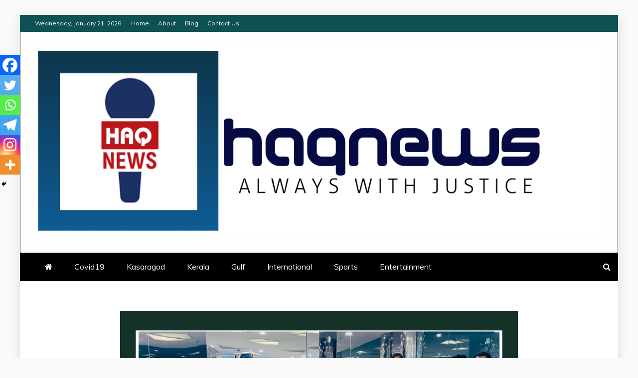

--- FILE ---
content_type: text/html; charset=UTF-8
request_url: https://haqnews.in/2020/10/26/3886/
body_size: 39872
content:
<!doctype html>
<html lang="en-US">

<head>
    <meta charset="UTF-8">
    <meta name="viewport" content="width=device-width, initial-scale=1">
    <link rel="profile" href="https://gmpg.org/xfn/11">

    <style>
#wpadminbar #wp-admin-bar-wccp_free_top_button .ab-icon:before {
	content: "\f160";
	color: #02CA02;
	top: 3px;
}
#wpadminbar #wp-admin-bar-wccp_free_top_button .ab-icon {
	transform: rotate(45deg);
}
</style>
<meta name='robots' content='index, follow, max-image-preview:large, max-snippet:-1, max-video-preview:-1' />

	<!-- This site is optimized with the Yoast SEO plugin v26.8 - https://yoast.com/product/yoast-seo-wordpress/ -->
	<title>സാമൂഹ്യ സുരക്ഷാ രംഗത്തു വെൽഫെയർ സ്‌കീം ചരിത്രം സൃഷ്ഠിച്ചു മുന്നേറുന്നു :സലാം കന്യപ്പാടി - HAQNews</title>
	<meta name="description" content="ഇന്നത്തെ കോവിഡ്19 റിസൾട്ട്" />
	<link rel="canonical" href="https://haqnews.in/2020/10/26/3886/" />
	<meta property="og:locale" content="en_US" />
	<meta property="og:type" content="article" />
	<meta property="og:title" content="സാമൂഹ്യ സുരക്ഷാ രംഗത്തു വെൽഫെയർ സ്‌കീം ചരിത്രം സൃഷ്ഠിച്ചു മുന്നേറുന്നു :സലാം കന്യപ്പാടി - HAQNews" />
	<meta property="og:description" content="ഇന്നത്തെ കോവിഡ്19 റിസൾട്ട്" />
	<meta property="og:url" content="https://haqnews.in/2020/10/26/3886/" />
	<meta property="og:site_name" content="HAQNews" />
	<meta property="article:published_time" content="2020-10-26T18:21:28+00:00" />
	<meta property="og:image" content="https://haqnews.in/wp-content/uploads/2020/10/20201026_234959.png" />
	<meta property="og:image:width" content="712" />
	<meta property="og:image:height" content="969" />
	<meta property="og:image:type" content="image/png" />
	<meta name="author" content="Zain Shama" />
	<meta name="twitter:card" content="summary_large_image" />
	<meta name="twitter:label1" content="Written by" />
	<meta name="twitter:data1" content="Zain Shama" />
	<script type="application/ld+json" class="yoast-schema-graph">{"@context":"https://schema.org","@graph":[{"@type":"Article","@id":"https://haqnews.in/2020/10/26/3886/#article","isPartOf":{"@id":"https://haqnews.in/2020/10/26/3886/"},"author":{"name":"Zain Shama","@id":"https://haqnews.in/#/schema/person/4889322332eaa944d545ad4b04aa665e"},"headline":"സാമൂഹ്യ സുരക്ഷാ രംഗത്തു വെൽഫെയർ സ്‌കീം ചരിത്രം സൃഷ്ഠിച്ചു മുന്നേറുന്നു :സലാം കന്യപ്പാടി","datePublished":"2020-10-26T18:21:28+00:00","mainEntityOfPage":{"@id":"https://haqnews.in/2020/10/26/3886/"},"wordCount":0,"commentCount":0,"publisher":{"@id":"https://haqnews.in/#organization"},"image":{"@id":"https://haqnews.in/2020/10/26/3886/#primaryimage"},"thumbnailUrl":"https://haqnews.in/wp-content/uploads/2020/10/20201026_234959.png","articleSection":["Advertisement","Gulf","International","Kerala","UAE"],"inLanguage":"en-US","potentialAction":[{"@type":"CommentAction","name":"Comment","target":["https://haqnews.in/2020/10/26/3886/#respond"]}]},{"@type":"WebPage","@id":"https://haqnews.in/2020/10/26/3886/","url":"https://haqnews.in/2020/10/26/3886/","name":"സാമൂഹ്യ സുരക്ഷാ രംഗത്തു വെൽഫെയർ സ്‌കീം ചരിത്രം സൃഷ്ഠിച്ചു മുന്നേറുന്നു :സലാം കന്യപ്പാടി - HAQNews","isPartOf":{"@id":"https://haqnews.in/#website"},"primaryImageOfPage":{"@id":"https://haqnews.in/2020/10/26/3886/#primaryimage"},"image":{"@id":"https://haqnews.in/2020/10/26/3886/#primaryimage"},"thumbnailUrl":"https://haqnews.in/wp-content/uploads/2020/10/20201026_234959.png","datePublished":"2020-10-26T18:21:28+00:00","description":"ഇന്നത്തെ കോവിഡ്19 റിസൾട്ട്","breadcrumb":{"@id":"https://haqnews.in/2020/10/26/3886/#breadcrumb"},"inLanguage":"en-US","potentialAction":[{"@type":"ReadAction","target":["https://haqnews.in/2020/10/26/3886/"]}]},{"@type":"ImageObject","inLanguage":"en-US","@id":"https://haqnews.in/2020/10/26/3886/#primaryimage","url":"https://haqnews.in/wp-content/uploads/2020/10/20201026_234959.png","contentUrl":"https://haqnews.in/wp-content/uploads/2020/10/20201026_234959.png","width":712,"height":969},{"@type":"BreadcrumbList","@id":"https://haqnews.in/2020/10/26/3886/#breadcrumb","itemListElement":[{"@type":"ListItem","position":1,"name":"Home","item":"https://haqnews.in/"},{"@type":"ListItem","position":2,"name":"സാമൂഹ്യ സുരക്ഷാ രംഗത്തു വെൽഫെയർ സ്‌കീം ചരിത്രം സൃഷ്ഠിച്ചു മുന്നേറുന്നു :സലാം കന്യപ്പാടി"}]},{"@type":"WebSite","@id":"https://haqnews.in/#website","url":"https://haqnews.in/","name":"HAQNews","description":"Always with Justice","publisher":{"@id":"https://haqnews.in/#organization"},"potentialAction":[{"@type":"SearchAction","target":{"@type":"EntryPoint","urlTemplate":"https://haqnews.in/?s={search_term_string}"},"query-input":{"@type":"PropertyValueSpecification","valueRequired":true,"valueName":"search_term_string"}}],"inLanguage":"en-US"},{"@type":"Organization","@id":"https://haqnews.in/#organization","name":"HAQNews","url":"https://haqnews.in/","logo":{"@type":"ImageObject","inLanguage":"en-US","@id":"https://haqnews.in/#/schema/logo/image/","url":"https://haqnews.in/wp-content/uploads/2020/06/FB_IMG_1588871094493.jpg","contentUrl":"https://haqnews.in/wp-content/uploads/2020/06/FB_IMG_1588871094493.jpg","width":838,"height":832,"caption":"HAQNews"},"image":{"@id":"https://haqnews.in/#/schema/logo/image/"}},{"@type":"Person","@id":"https://haqnews.in/#/schema/person/4889322332eaa944d545ad4b04aa665e","name":"Zain Shama","image":{"@type":"ImageObject","inLanguage":"en-US","@id":"https://haqnews.in/#/schema/person/image/","url":"https://secure.gravatar.com/avatar/f69d253bf3d5c59f0575e7df99c995d3d82a0021f3eb41f16d2136453ecc312d?s=96&d=mm&r=g","contentUrl":"https://secure.gravatar.com/avatar/f69d253bf3d5c59f0575e7df99c995d3d82a0021f3eb41f16d2136453ecc312d?s=96&d=mm&r=g","caption":"Zain Shama"},"url":"https://haqnews.in/author/zainshama/"}]}</script>
	<!-- / Yoast SEO plugin. -->


<link rel='dns-prefetch' href='//www.googletagmanager.com' />
<link rel='dns-prefetch' href='//fonts.googleapis.com' />
<link rel="alternate" type="application/rss+xml" title="HAQNews &raquo; Feed" href="https://haqnews.in/feed/" />
<link rel="alternate" type="application/rss+xml" title="HAQNews &raquo; Comments Feed" href="https://haqnews.in/comments/feed/" />
<link rel="alternate" type="application/rss+xml" title="HAQNews &raquo; സാമൂഹ്യ സുരക്ഷാ രംഗത്തു വെൽഫെയർ സ്‌കീം ചരിത്രം സൃഷ്ഠിച്ചു  മുന്നേറുന്നു :സലാം കന്യപ്പാടി Comments Feed" href="https://haqnews.in/2020/10/26/3886/feed/" />
<link rel="alternate" title="oEmbed (JSON)" type="application/json+oembed" href="https://haqnews.in/wp-json/oembed/1.0/embed?url=https%3A%2F%2Fhaqnews.in%2F2020%2F10%2F26%2F3886%2F" />
<link rel="alternate" title="oEmbed (XML)" type="text/xml+oembed" href="https://haqnews.in/wp-json/oembed/1.0/embed?url=https%3A%2F%2Fhaqnews.in%2F2020%2F10%2F26%2F3886%2F&#038;format=xml" />
		<!-- This site uses the Google Analytics by MonsterInsights plugin v9.11.1 - Using Analytics tracking - https://www.monsterinsights.com/ -->
							<script src="//www.googletagmanager.com/gtag/js?id=G-EEE7L538RW"  data-cfasync="false" data-wpfc-render="false" type="text/javascript" async></script>
			<script data-cfasync="false" data-wpfc-render="false" type="text/javascript">
				var mi_version = '9.11.1';
				var mi_track_user = true;
				var mi_no_track_reason = '';
								var MonsterInsightsDefaultLocations = {"page_location":"https:\/\/haqnews.in\/2020\/10\/26\/3886\/"};
								if ( typeof MonsterInsightsPrivacyGuardFilter === 'function' ) {
					var MonsterInsightsLocations = (typeof MonsterInsightsExcludeQuery === 'object') ? MonsterInsightsPrivacyGuardFilter( MonsterInsightsExcludeQuery ) : MonsterInsightsPrivacyGuardFilter( MonsterInsightsDefaultLocations );
				} else {
					var MonsterInsightsLocations = (typeof MonsterInsightsExcludeQuery === 'object') ? MonsterInsightsExcludeQuery : MonsterInsightsDefaultLocations;
				}

								var disableStrs = [
										'ga-disable-G-EEE7L538RW',
									];

				/* Function to detect opted out users */
				function __gtagTrackerIsOptedOut() {
					for (var index = 0; index < disableStrs.length; index++) {
						if (document.cookie.indexOf(disableStrs[index] + '=true') > -1) {
							return true;
						}
					}

					return false;
				}

				/* Disable tracking if the opt-out cookie exists. */
				if (__gtagTrackerIsOptedOut()) {
					for (var index = 0; index < disableStrs.length; index++) {
						window[disableStrs[index]] = true;
					}
				}

				/* Opt-out function */
				function __gtagTrackerOptout() {
					for (var index = 0; index < disableStrs.length; index++) {
						document.cookie = disableStrs[index] + '=true; expires=Thu, 31 Dec 2099 23:59:59 UTC; path=/';
						window[disableStrs[index]] = true;
					}
				}

				if ('undefined' === typeof gaOptout) {
					function gaOptout() {
						__gtagTrackerOptout();
					}
				}
								window.dataLayer = window.dataLayer || [];

				window.MonsterInsightsDualTracker = {
					helpers: {},
					trackers: {},
				};
				if (mi_track_user) {
					function __gtagDataLayer() {
						dataLayer.push(arguments);
					}

					function __gtagTracker(type, name, parameters) {
						if (!parameters) {
							parameters = {};
						}

						if (parameters.send_to) {
							__gtagDataLayer.apply(null, arguments);
							return;
						}

						if (type === 'event') {
														parameters.send_to = monsterinsights_frontend.v4_id;
							var hookName = name;
							if (typeof parameters['event_category'] !== 'undefined') {
								hookName = parameters['event_category'] + ':' + name;
							}

							if (typeof MonsterInsightsDualTracker.trackers[hookName] !== 'undefined') {
								MonsterInsightsDualTracker.trackers[hookName](parameters);
							} else {
								__gtagDataLayer('event', name, parameters);
							}
							
						} else {
							__gtagDataLayer.apply(null, arguments);
						}
					}

					__gtagTracker('js', new Date());
					__gtagTracker('set', {
						'developer_id.dZGIzZG': true,
											});
					if ( MonsterInsightsLocations.page_location ) {
						__gtagTracker('set', MonsterInsightsLocations);
					}
										__gtagTracker('config', 'G-EEE7L538RW', {"forceSSL":"true","link_attribution":"true"} );
										window.gtag = __gtagTracker;										(function () {
						/* https://developers.google.com/analytics/devguides/collection/analyticsjs/ */
						/* ga and __gaTracker compatibility shim. */
						var noopfn = function () {
							return null;
						};
						var newtracker = function () {
							return new Tracker();
						};
						var Tracker = function () {
							return null;
						};
						var p = Tracker.prototype;
						p.get = noopfn;
						p.set = noopfn;
						p.send = function () {
							var args = Array.prototype.slice.call(arguments);
							args.unshift('send');
							__gaTracker.apply(null, args);
						};
						var __gaTracker = function () {
							var len = arguments.length;
							if (len === 0) {
								return;
							}
							var f = arguments[len - 1];
							if (typeof f !== 'object' || f === null || typeof f.hitCallback !== 'function') {
								if ('send' === arguments[0]) {
									var hitConverted, hitObject = false, action;
									if ('event' === arguments[1]) {
										if ('undefined' !== typeof arguments[3]) {
											hitObject = {
												'eventAction': arguments[3],
												'eventCategory': arguments[2],
												'eventLabel': arguments[4],
												'value': arguments[5] ? arguments[5] : 1,
											}
										}
									}
									if ('pageview' === arguments[1]) {
										if ('undefined' !== typeof arguments[2]) {
											hitObject = {
												'eventAction': 'page_view',
												'page_path': arguments[2],
											}
										}
									}
									if (typeof arguments[2] === 'object') {
										hitObject = arguments[2];
									}
									if (typeof arguments[5] === 'object') {
										Object.assign(hitObject, arguments[5]);
									}
									if ('undefined' !== typeof arguments[1].hitType) {
										hitObject = arguments[1];
										if ('pageview' === hitObject.hitType) {
											hitObject.eventAction = 'page_view';
										}
									}
									if (hitObject) {
										action = 'timing' === arguments[1].hitType ? 'timing_complete' : hitObject.eventAction;
										hitConverted = mapArgs(hitObject);
										__gtagTracker('event', action, hitConverted);
									}
								}
								return;
							}

							function mapArgs(args) {
								var arg, hit = {};
								var gaMap = {
									'eventCategory': 'event_category',
									'eventAction': 'event_action',
									'eventLabel': 'event_label',
									'eventValue': 'event_value',
									'nonInteraction': 'non_interaction',
									'timingCategory': 'event_category',
									'timingVar': 'name',
									'timingValue': 'value',
									'timingLabel': 'event_label',
									'page': 'page_path',
									'location': 'page_location',
									'title': 'page_title',
									'referrer' : 'page_referrer',
								};
								for (arg in args) {
																		if (!(!args.hasOwnProperty(arg) || !gaMap.hasOwnProperty(arg))) {
										hit[gaMap[arg]] = args[arg];
									} else {
										hit[arg] = args[arg];
									}
								}
								return hit;
							}

							try {
								f.hitCallback();
							} catch (ex) {
							}
						};
						__gaTracker.create = newtracker;
						__gaTracker.getByName = newtracker;
						__gaTracker.getAll = function () {
							return [];
						};
						__gaTracker.remove = noopfn;
						__gaTracker.loaded = true;
						window['__gaTracker'] = __gaTracker;
					})();
									} else {
										console.log("");
					(function () {
						function __gtagTracker() {
							return null;
						}

						window['__gtagTracker'] = __gtagTracker;
						window['gtag'] = __gtagTracker;
					})();
									}
			</script>
							<!-- / Google Analytics by MonsterInsights -->
		<!-- haqnews.in is managing ads with Advanced Ads 2.0.16 – https://wpadvancedads.com/ --><script id="haqne-ready">
			window.advanced_ads_ready=function(e,a){a=a||"complete";var d=function(e){return"interactive"===a?"loading"!==e:"complete"===e};d(document.readyState)?e():document.addEventListener("readystatechange",(function(a){d(a.target.readyState)&&e()}),{once:"interactive"===a})},window.advanced_ads_ready_queue=window.advanced_ads_ready_queue||[];		</script>
		<style id='wp-img-auto-sizes-contain-inline-css' type='text/css'>
img:is([sizes=auto i],[sizes^="auto," i]){contain-intrinsic-size:3000px 1500px}
/*# sourceURL=wp-img-auto-sizes-contain-inline-css */
</style>

<link rel='stylesheet' id='twb-open-sans-css' href='https://fonts.googleapis.com/css?family=Open+Sans%3A300%2C400%2C500%2C600%2C700%2C800&#038;display=swap&#038;ver=6.9' type='text/css' media='all' />
<link rel='stylesheet' id='twbbwg-global-css' href='https://haqnews.in/wp-content/plugins/photo-gallery/booster/assets/css/global.css?ver=1.0.0' type='text/css' media='all' />
<style id='wp-emoji-styles-inline-css' type='text/css'>

	img.wp-smiley, img.emoji {
		display: inline !important;
		border: none !important;
		box-shadow: none !important;
		height: 1em !important;
		width: 1em !important;
		margin: 0 0.07em !important;
		vertical-align: -0.1em !important;
		background: none !important;
		padding: 0 !important;
	}
/*# sourceURL=wp-emoji-styles-inline-css */
</style>
<link rel='stylesheet' id='wp-block-library-css' href='https://haqnews.in/wp-includes/css/dist/block-library/style.min.css?ver=6.9' type='text/css' media='all' />
<style id='wp-block-gallery-inline-css' type='text/css'>
.blocks-gallery-grid:not(.has-nested-images),.wp-block-gallery:not(.has-nested-images){display:flex;flex-wrap:wrap;list-style-type:none;margin:0;padding:0}.blocks-gallery-grid:not(.has-nested-images) .blocks-gallery-image,.blocks-gallery-grid:not(.has-nested-images) .blocks-gallery-item,.wp-block-gallery:not(.has-nested-images) .blocks-gallery-image,.wp-block-gallery:not(.has-nested-images) .blocks-gallery-item{display:flex;flex-direction:column;flex-grow:1;justify-content:center;margin:0 1em 1em 0;position:relative;width:calc(50% - 1em)}.blocks-gallery-grid:not(.has-nested-images) .blocks-gallery-image:nth-of-type(2n),.blocks-gallery-grid:not(.has-nested-images) .blocks-gallery-item:nth-of-type(2n),.wp-block-gallery:not(.has-nested-images) .blocks-gallery-image:nth-of-type(2n),.wp-block-gallery:not(.has-nested-images) .blocks-gallery-item:nth-of-type(2n){margin-right:0}.blocks-gallery-grid:not(.has-nested-images) .blocks-gallery-image figure,.blocks-gallery-grid:not(.has-nested-images) .blocks-gallery-item figure,.wp-block-gallery:not(.has-nested-images) .blocks-gallery-image figure,.wp-block-gallery:not(.has-nested-images) .blocks-gallery-item figure{align-items:flex-end;display:flex;height:100%;justify-content:flex-start;margin:0}.blocks-gallery-grid:not(.has-nested-images) .blocks-gallery-image img,.blocks-gallery-grid:not(.has-nested-images) .blocks-gallery-item img,.wp-block-gallery:not(.has-nested-images) .blocks-gallery-image img,.wp-block-gallery:not(.has-nested-images) .blocks-gallery-item img{display:block;height:auto;max-width:100%;width:auto}.blocks-gallery-grid:not(.has-nested-images) .blocks-gallery-image figcaption,.blocks-gallery-grid:not(.has-nested-images) .blocks-gallery-item figcaption,.wp-block-gallery:not(.has-nested-images) .blocks-gallery-image figcaption,.wp-block-gallery:not(.has-nested-images) .blocks-gallery-item figcaption{background:linear-gradient(0deg,#000000b3,#0000004d 70%,#0000);bottom:0;box-sizing:border-box;color:#fff;font-size:.8em;margin:0;max-height:100%;overflow:auto;padding:3em .77em .7em;position:absolute;text-align:center;width:100%;z-index:2}.blocks-gallery-grid:not(.has-nested-images) .blocks-gallery-image figcaption img,.blocks-gallery-grid:not(.has-nested-images) .blocks-gallery-item figcaption img,.wp-block-gallery:not(.has-nested-images) .blocks-gallery-image figcaption img,.wp-block-gallery:not(.has-nested-images) .blocks-gallery-item figcaption img{display:inline}.blocks-gallery-grid:not(.has-nested-images) figcaption,.wp-block-gallery:not(.has-nested-images) figcaption{flex-grow:1}.blocks-gallery-grid:not(.has-nested-images).is-cropped .blocks-gallery-image a,.blocks-gallery-grid:not(.has-nested-images).is-cropped .blocks-gallery-image img,.blocks-gallery-grid:not(.has-nested-images).is-cropped .blocks-gallery-item a,.blocks-gallery-grid:not(.has-nested-images).is-cropped .blocks-gallery-item img,.wp-block-gallery:not(.has-nested-images).is-cropped .blocks-gallery-image a,.wp-block-gallery:not(.has-nested-images).is-cropped .blocks-gallery-image img,.wp-block-gallery:not(.has-nested-images).is-cropped .blocks-gallery-item a,.wp-block-gallery:not(.has-nested-images).is-cropped .blocks-gallery-item img{flex:1;height:100%;object-fit:cover;width:100%}.blocks-gallery-grid:not(.has-nested-images).columns-1 .blocks-gallery-image,.blocks-gallery-grid:not(.has-nested-images).columns-1 .blocks-gallery-item,.wp-block-gallery:not(.has-nested-images).columns-1 .blocks-gallery-image,.wp-block-gallery:not(.has-nested-images).columns-1 .blocks-gallery-item{margin-right:0;width:100%}@media (min-width:600px){.blocks-gallery-grid:not(.has-nested-images).columns-3 .blocks-gallery-image,.blocks-gallery-grid:not(.has-nested-images).columns-3 .blocks-gallery-item,.wp-block-gallery:not(.has-nested-images).columns-3 .blocks-gallery-image,.wp-block-gallery:not(.has-nested-images).columns-3 .blocks-gallery-item{margin-right:1em;width:calc(33.33333% - .66667em)}.blocks-gallery-grid:not(.has-nested-images).columns-4 .blocks-gallery-image,.blocks-gallery-grid:not(.has-nested-images).columns-4 .blocks-gallery-item,.wp-block-gallery:not(.has-nested-images).columns-4 .blocks-gallery-image,.wp-block-gallery:not(.has-nested-images).columns-4 .blocks-gallery-item{margin-right:1em;width:calc(25% - .75em)}.blocks-gallery-grid:not(.has-nested-images).columns-5 .blocks-gallery-image,.blocks-gallery-grid:not(.has-nested-images).columns-5 .blocks-gallery-item,.wp-block-gallery:not(.has-nested-images).columns-5 .blocks-gallery-image,.wp-block-gallery:not(.has-nested-images).columns-5 .blocks-gallery-item{margin-right:1em;width:calc(20% - .8em)}.blocks-gallery-grid:not(.has-nested-images).columns-6 .blocks-gallery-image,.blocks-gallery-grid:not(.has-nested-images).columns-6 .blocks-gallery-item,.wp-block-gallery:not(.has-nested-images).columns-6 .blocks-gallery-image,.wp-block-gallery:not(.has-nested-images).columns-6 .blocks-gallery-item{margin-right:1em;width:calc(16.66667% - .83333em)}.blocks-gallery-grid:not(.has-nested-images).columns-7 .blocks-gallery-image,.blocks-gallery-grid:not(.has-nested-images).columns-7 .blocks-gallery-item,.wp-block-gallery:not(.has-nested-images).columns-7 .blocks-gallery-image,.wp-block-gallery:not(.has-nested-images).columns-7 .blocks-gallery-item{margin-right:1em;width:calc(14.28571% - .85714em)}.blocks-gallery-grid:not(.has-nested-images).columns-8 .blocks-gallery-image,.blocks-gallery-grid:not(.has-nested-images).columns-8 .blocks-gallery-item,.wp-block-gallery:not(.has-nested-images).columns-8 .blocks-gallery-image,.wp-block-gallery:not(.has-nested-images).columns-8 .blocks-gallery-item{margin-right:1em;width:calc(12.5% - .875em)}.blocks-gallery-grid:not(.has-nested-images).columns-1 .blocks-gallery-image:nth-of-type(1n),.blocks-gallery-grid:not(.has-nested-images).columns-1 .blocks-gallery-item:nth-of-type(1n),.blocks-gallery-grid:not(.has-nested-images).columns-2 .blocks-gallery-image:nth-of-type(2n),.blocks-gallery-grid:not(.has-nested-images).columns-2 .blocks-gallery-item:nth-of-type(2n),.blocks-gallery-grid:not(.has-nested-images).columns-3 .blocks-gallery-image:nth-of-type(3n),.blocks-gallery-grid:not(.has-nested-images).columns-3 .blocks-gallery-item:nth-of-type(3n),.blocks-gallery-grid:not(.has-nested-images).columns-4 .blocks-gallery-image:nth-of-type(4n),.blocks-gallery-grid:not(.has-nested-images).columns-4 .blocks-gallery-item:nth-of-type(4n),.blocks-gallery-grid:not(.has-nested-images).columns-5 .blocks-gallery-image:nth-of-type(5n),.blocks-gallery-grid:not(.has-nested-images).columns-5 .blocks-gallery-item:nth-of-type(5n),.blocks-gallery-grid:not(.has-nested-images).columns-6 .blocks-gallery-image:nth-of-type(6n),.blocks-gallery-grid:not(.has-nested-images).columns-6 .blocks-gallery-item:nth-of-type(6n),.blocks-gallery-grid:not(.has-nested-images).columns-7 .blocks-gallery-image:nth-of-type(7n),.blocks-gallery-grid:not(.has-nested-images).columns-7 .blocks-gallery-item:nth-of-type(7n),.blocks-gallery-grid:not(.has-nested-images).columns-8 .blocks-gallery-image:nth-of-type(8n),.blocks-gallery-grid:not(.has-nested-images).columns-8 .blocks-gallery-item:nth-of-type(8n),.wp-block-gallery:not(.has-nested-images).columns-1 .blocks-gallery-image:nth-of-type(1n),.wp-block-gallery:not(.has-nested-images).columns-1 .blocks-gallery-item:nth-of-type(1n),.wp-block-gallery:not(.has-nested-images).columns-2 .blocks-gallery-image:nth-of-type(2n),.wp-block-gallery:not(.has-nested-images).columns-2 .blocks-gallery-item:nth-of-type(2n),.wp-block-gallery:not(.has-nested-images).columns-3 .blocks-gallery-image:nth-of-type(3n),.wp-block-gallery:not(.has-nested-images).columns-3 .blocks-gallery-item:nth-of-type(3n),.wp-block-gallery:not(.has-nested-images).columns-4 .blocks-gallery-image:nth-of-type(4n),.wp-block-gallery:not(.has-nested-images).columns-4 .blocks-gallery-item:nth-of-type(4n),.wp-block-gallery:not(.has-nested-images).columns-5 .blocks-gallery-image:nth-of-type(5n),.wp-block-gallery:not(.has-nested-images).columns-5 .blocks-gallery-item:nth-of-type(5n),.wp-block-gallery:not(.has-nested-images).columns-6 .blocks-gallery-image:nth-of-type(6n),.wp-block-gallery:not(.has-nested-images).columns-6 .blocks-gallery-item:nth-of-type(6n),.wp-block-gallery:not(.has-nested-images).columns-7 .blocks-gallery-image:nth-of-type(7n),.wp-block-gallery:not(.has-nested-images).columns-7 .blocks-gallery-item:nth-of-type(7n),.wp-block-gallery:not(.has-nested-images).columns-8 .blocks-gallery-image:nth-of-type(8n),.wp-block-gallery:not(.has-nested-images).columns-8 .blocks-gallery-item:nth-of-type(8n){margin-right:0}}.blocks-gallery-grid:not(.has-nested-images) .blocks-gallery-image:last-child,.blocks-gallery-grid:not(.has-nested-images) .blocks-gallery-item:last-child,.wp-block-gallery:not(.has-nested-images) .blocks-gallery-image:last-child,.wp-block-gallery:not(.has-nested-images) .blocks-gallery-item:last-child{margin-right:0}.blocks-gallery-grid:not(.has-nested-images).alignleft,.blocks-gallery-grid:not(.has-nested-images).alignright,.wp-block-gallery:not(.has-nested-images).alignleft,.wp-block-gallery:not(.has-nested-images).alignright{max-width:420px;width:100%}.blocks-gallery-grid:not(.has-nested-images).aligncenter .blocks-gallery-item figure,.wp-block-gallery:not(.has-nested-images).aligncenter .blocks-gallery-item figure{justify-content:center}.wp-block-gallery:not(.is-cropped) .blocks-gallery-item{align-self:flex-start}figure.wp-block-gallery.has-nested-images{align-items:normal}.wp-block-gallery.has-nested-images figure.wp-block-image:not(#individual-image){margin:0;width:calc(50% - var(--wp--style--unstable-gallery-gap, 16px)/2)}.wp-block-gallery.has-nested-images figure.wp-block-image{box-sizing:border-box;display:flex;flex-direction:column;flex-grow:1;justify-content:center;max-width:100%;position:relative}.wp-block-gallery.has-nested-images figure.wp-block-image>a,.wp-block-gallery.has-nested-images figure.wp-block-image>div{flex-direction:column;flex-grow:1;margin:0}.wp-block-gallery.has-nested-images figure.wp-block-image img{display:block;height:auto;max-width:100%!important;width:auto}.wp-block-gallery.has-nested-images figure.wp-block-image figcaption,.wp-block-gallery.has-nested-images figure.wp-block-image:has(figcaption):before{bottom:0;left:0;max-height:100%;position:absolute;right:0}.wp-block-gallery.has-nested-images figure.wp-block-image:has(figcaption):before{backdrop-filter:blur(3px);content:"";height:100%;-webkit-mask-image:linear-gradient(0deg,#000 20%,#0000);mask-image:linear-gradient(0deg,#000 20%,#0000);max-height:40%;pointer-events:none}.wp-block-gallery.has-nested-images figure.wp-block-image figcaption{box-sizing:border-box;color:#fff;font-size:13px;margin:0;overflow:auto;padding:1em;text-align:center;text-shadow:0 0 1.5px #000}.wp-block-gallery.has-nested-images figure.wp-block-image figcaption::-webkit-scrollbar{height:12px;width:12px}.wp-block-gallery.has-nested-images figure.wp-block-image figcaption::-webkit-scrollbar-track{background-color:initial}.wp-block-gallery.has-nested-images figure.wp-block-image figcaption::-webkit-scrollbar-thumb{background-clip:padding-box;background-color:initial;border:3px solid #0000;border-radius:8px}.wp-block-gallery.has-nested-images figure.wp-block-image figcaption:focus-within::-webkit-scrollbar-thumb,.wp-block-gallery.has-nested-images figure.wp-block-image figcaption:focus::-webkit-scrollbar-thumb,.wp-block-gallery.has-nested-images figure.wp-block-image figcaption:hover::-webkit-scrollbar-thumb{background-color:#fffc}.wp-block-gallery.has-nested-images figure.wp-block-image figcaption{scrollbar-color:#0000 #0000;scrollbar-gutter:stable both-edges;scrollbar-width:thin}.wp-block-gallery.has-nested-images figure.wp-block-image figcaption:focus,.wp-block-gallery.has-nested-images figure.wp-block-image figcaption:focus-within,.wp-block-gallery.has-nested-images figure.wp-block-image figcaption:hover{scrollbar-color:#fffc #0000}.wp-block-gallery.has-nested-images figure.wp-block-image figcaption{will-change:transform}@media (hover:none){.wp-block-gallery.has-nested-images figure.wp-block-image figcaption{scrollbar-color:#fffc #0000}}.wp-block-gallery.has-nested-images figure.wp-block-image figcaption{background:linear-gradient(0deg,#0006,#0000)}.wp-block-gallery.has-nested-images figure.wp-block-image figcaption img{display:inline}.wp-block-gallery.has-nested-images figure.wp-block-image figcaption a{color:inherit}.wp-block-gallery.has-nested-images figure.wp-block-image.has-custom-border img{box-sizing:border-box}.wp-block-gallery.has-nested-images figure.wp-block-image.has-custom-border>a,.wp-block-gallery.has-nested-images figure.wp-block-image.has-custom-border>div,.wp-block-gallery.has-nested-images figure.wp-block-image.is-style-rounded>a,.wp-block-gallery.has-nested-images figure.wp-block-image.is-style-rounded>div{flex:1 1 auto}.wp-block-gallery.has-nested-images figure.wp-block-image.has-custom-border figcaption,.wp-block-gallery.has-nested-images figure.wp-block-image.is-style-rounded figcaption{background:none;color:inherit;flex:initial;margin:0;padding:10px 10px 9px;position:relative;text-shadow:none}.wp-block-gallery.has-nested-images figure.wp-block-image.has-custom-border:before,.wp-block-gallery.has-nested-images figure.wp-block-image.is-style-rounded:before{content:none}.wp-block-gallery.has-nested-images figcaption{flex-basis:100%;flex-grow:1;text-align:center}.wp-block-gallery.has-nested-images:not(.is-cropped) figure.wp-block-image:not(#individual-image){margin-bottom:auto;margin-top:0}.wp-block-gallery.has-nested-images.is-cropped figure.wp-block-image:not(#individual-image){align-self:inherit}.wp-block-gallery.has-nested-images.is-cropped figure.wp-block-image:not(#individual-image)>a,.wp-block-gallery.has-nested-images.is-cropped figure.wp-block-image:not(#individual-image)>div:not(.components-drop-zone){display:flex}.wp-block-gallery.has-nested-images.is-cropped figure.wp-block-image:not(#individual-image) a,.wp-block-gallery.has-nested-images.is-cropped figure.wp-block-image:not(#individual-image) img{flex:1 0 0%;height:100%;object-fit:cover;width:100%}.wp-block-gallery.has-nested-images.columns-1 figure.wp-block-image:not(#individual-image){width:100%}@media (min-width:600px){.wp-block-gallery.has-nested-images.columns-3 figure.wp-block-image:not(#individual-image){width:calc(33.33333% - var(--wp--style--unstable-gallery-gap, 16px)*.66667)}.wp-block-gallery.has-nested-images.columns-4 figure.wp-block-image:not(#individual-image){width:calc(25% - var(--wp--style--unstable-gallery-gap, 16px)*.75)}.wp-block-gallery.has-nested-images.columns-5 figure.wp-block-image:not(#individual-image){width:calc(20% - var(--wp--style--unstable-gallery-gap, 16px)*.8)}.wp-block-gallery.has-nested-images.columns-6 figure.wp-block-image:not(#individual-image){width:calc(16.66667% - var(--wp--style--unstable-gallery-gap, 16px)*.83333)}.wp-block-gallery.has-nested-images.columns-7 figure.wp-block-image:not(#individual-image){width:calc(14.28571% - var(--wp--style--unstable-gallery-gap, 16px)*.85714)}.wp-block-gallery.has-nested-images.columns-8 figure.wp-block-image:not(#individual-image){width:calc(12.5% - var(--wp--style--unstable-gallery-gap, 16px)*.875)}.wp-block-gallery.has-nested-images.columns-default figure.wp-block-image:not(#individual-image){width:calc(33.33% - var(--wp--style--unstable-gallery-gap, 16px)*.66667)}.wp-block-gallery.has-nested-images.columns-default figure.wp-block-image:not(#individual-image):first-child:nth-last-child(2),.wp-block-gallery.has-nested-images.columns-default figure.wp-block-image:not(#individual-image):first-child:nth-last-child(2)~figure.wp-block-image:not(#individual-image){width:calc(50% - var(--wp--style--unstable-gallery-gap, 16px)*.5)}.wp-block-gallery.has-nested-images.columns-default figure.wp-block-image:not(#individual-image):first-child:last-child{width:100%}}.wp-block-gallery.has-nested-images.alignleft,.wp-block-gallery.has-nested-images.alignright{max-width:420px;width:100%}.wp-block-gallery.has-nested-images.aligncenter{justify-content:center}
/*# sourceURL=https://haqnews.in/wp-includes/blocks/gallery/style.min.css */
</style>
<style id='wp-block-gallery-theme-inline-css' type='text/css'>
.blocks-gallery-caption{color:#555;font-size:13px;text-align:center}.is-dark-theme .blocks-gallery-caption{color:#ffffffa6}
/*# sourceURL=https://haqnews.in/wp-includes/blocks/gallery/theme.min.css */
</style>
<style id='wp-block-image-inline-css' type='text/css'>
.wp-block-image>a,.wp-block-image>figure>a{display:inline-block}.wp-block-image img{box-sizing:border-box;height:auto;max-width:100%;vertical-align:bottom}@media not (prefers-reduced-motion){.wp-block-image img.hide{visibility:hidden}.wp-block-image img.show{animation:show-content-image .4s}}.wp-block-image[style*=border-radius] img,.wp-block-image[style*=border-radius]>a{border-radius:inherit}.wp-block-image.has-custom-border img{box-sizing:border-box}.wp-block-image.aligncenter{text-align:center}.wp-block-image.alignfull>a,.wp-block-image.alignwide>a{width:100%}.wp-block-image.alignfull img,.wp-block-image.alignwide img{height:auto;width:100%}.wp-block-image .aligncenter,.wp-block-image .alignleft,.wp-block-image .alignright,.wp-block-image.aligncenter,.wp-block-image.alignleft,.wp-block-image.alignright{display:table}.wp-block-image .aligncenter>figcaption,.wp-block-image .alignleft>figcaption,.wp-block-image .alignright>figcaption,.wp-block-image.aligncenter>figcaption,.wp-block-image.alignleft>figcaption,.wp-block-image.alignright>figcaption{caption-side:bottom;display:table-caption}.wp-block-image .alignleft{float:left;margin:.5em 1em .5em 0}.wp-block-image .alignright{float:right;margin:.5em 0 .5em 1em}.wp-block-image .aligncenter{margin-left:auto;margin-right:auto}.wp-block-image :where(figcaption){margin-bottom:1em;margin-top:.5em}.wp-block-image.is-style-circle-mask img{border-radius:9999px}@supports ((-webkit-mask-image:none) or (mask-image:none)) or (-webkit-mask-image:none){.wp-block-image.is-style-circle-mask img{border-radius:0;-webkit-mask-image:url('data:image/svg+xml;utf8,<svg viewBox="0 0 100 100" xmlns="http://www.w3.org/2000/svg"><circle cx="50" cy="50" r="50"/></svg>');mask-image:url('data:image/svg+xml;utf8,<svg viewBox="0 0 100 100" xmlns="http://www.w3.org/2000/svg"><circle cx="50" cy="50" r="50"/></svg>');mask-mode:alpha;-webkit-mask-position:center;mask-position:center;-webkit-mask-repeat:no-repeat;mask-repeat:no-repeat;-webkit-mask-size:contain;mask-size:contain}}:root :where(.wp-block-image.is-style-rounded img,.wp-block-image .is-style-rounded img){border-radius:9999px}.wp-block-image figure{margin:0}.wp-lightbox-container{display:flex;flex-direction:column;position:relative}.wp-lightbox-container img{cursor:zoom-in}.wp-lightbox-container img:hover+button{opacity:1}.wp-lightbox-container button{align-items:center;backdrop-filter:blur(16px) saturate(180%);background-color:#5a5a5a40;border:none;border-radius:4px;cursor:zoom-in;display:flex;height:20px;justify-content:center;opacity:0;padding:0;position:absolute;right:16px;text-align:center;top:16px;width:20px;z-index:100}@media not (prefers-reduced-motion){.wp-lightbox-container button{transition:opacity .2s ease}}.wp-lightbox-container button:focus-visible{outline:3px auto #5a5a5a40;outline:3px auto -webkit-focus-ring-color;outline-offset:3px}.wp-lightbox-container button:hover{cursor:pointer;opacity:1}.wp-lightbox-container button:focus{opacity:1}.wp-lightbox-container button:focus,.wp-lightbox-container button:hover,.wp-lightbox-container button:not(:hover):not(:active):not(.has-background){background-color:#5a5a5a40;border:none}.wp-lightbox-overlay{box-sizing:border-box;cursor:zoom-out;height:100vh;left:0;overflow:hidden;position:fixed;top:0;visibility:hidden;width:100%;z-index:100000}.wp-lightbox-overlay .close-button{align-items:center;cursor:pointer;display:flex;justify-content:center;min-height:40px;min-width:40px;padding:0;position:absolute;right:calc(env(safe-area-inset-right) + 16px);top:calc(env(safe-area-inset-top) + 16px);z-index:5000000}.wp-lightbox-overlay .close-button:focus,.wp-lightbox-overlay .close-button:hover,.wp-lightbox-overlay .close-button:not(:hover):not(:active):not(.has-background){background:none;border:none}.wp-lightbox-overlay .lightbox-image-container{height:var(--wp--lightbox-container-height);left:50%;overflow:hidden;position:absolute;top:50%;transform:translate(-50%,-50%);transform-origin:top left;width:var(--wp--lightbox-container-width);z-index:9999999999}.wp-lightbox-overlay .wp-block-image{align-items:center;box-sizing:border-box;display:flex;height:100%;justify-content:center;margin:0;position:relative;transform-origin:0 0;width:100%;z-index:3000000}.wp-lightbox-overlay .wp-block-image img{height:var(--wp--lightbox-image-height);min-height:var(--wp--lightbox-image-height);min-width:var(--wp--lightbox-image-width);width:var(--wp--lightbox-image-width)}.wp-lightbox-overlay .wp-block-image figcaption{display:none}.wp-lightbox-overlay button{background:none;border:none}.wp-lightbox-overlay .scrim{background-color:#fff;height:100%;opacity:.9;position:absolute;width:100%;z-index:2000000}.wp-lightbox-overlay.active{visibility:visible}@media not (prefers-reduced-motion){.wp-lightbox-overlay.active{animation:turn-on-visibility .25s both}.wp-lightbox-overlay.active img{animation:turn-on-visibility .35s both}.wp-lightbox-overlay.show-closing-animation:not(.active){animation:turn-off-visibility .35s both}.wp-lightbox-overlay.show-closing-animation:not(.active) img{animation:turn-off-visibility .25s both}.wp-lightbox-overlay.zoom.active{animation:none;opacity:1;visibility:visible}.wp-lightbox-overlay.zoom.active .lightbox-image-container{animation:lightbox-zoom-in .4s}.wp-lightbox-overlay.zoom.active .lightbox-image-container img{animation:none}.wp-lightbox-overlay.zoom.active .scrim{animation:turn-on-visibility .4s forwards}.wp-lightbox-overlay.zoom.show-closing-animation:not(.active){animation:none}.wp-lightbox-overlay.zoom.show-closing-animation:not(.active) .lightbox-image-container{animation:lightbox-zoom-out .4s}.wp-lightbox-overlay.zoom.show-closing-animation:not(.active) .lightbox-image-container img{animation:none}.wp-lightbox-overlay.zoom.show-closing-animation:not(.active) .scrim{animation:turn-off-visibility .4s forwards}}@keyframes show-content-image{0%{visibility:hidden}99%{visibility:hidden}to{visibility:visible}}@keyframes turn-on-visibility{0%{opacity:0}to{opacity:1}}@keyframes turn-off-visibility{0%{opacity:1;visibility:visible}99%{opacity:0;visibility:visible}to{opacity:0;visibility:hidden}}@keyframes lightbox-zoom-in{0%{transform:translate(calc((-100vw + var(--wp--lightbox-scrollbar-width))/2 + var(--wp--lightbox-initial-left-position)),calc(-50vh + var(--wp--lightbox-initial-top-position))) scale(var(--wp--lightbox-scale))}to{transform:translate(-50%,-50%) scale(1)}}@keyframes lightbox-zoom-out{0%{transform:translate(-50%,-50%) scale(1);visibility:visible}99%{visibility:visible}to{transform:translate(calc((-100vw + var(--wp--lightbox-scrollbar-width))/2 + var(--wp--lightbox-initial-left-position)),calc(-50vh + var(--wp--lightbox-initial-top-position))) scale(var(--wp--lightbox-scale));visibility:hidden}}
/*# sourceURL=https://haqnews.in/wp-includes/blocks/image/style.min.css */
</style>
<style id='wp-block-image-theme-inline-css' type='text/css'>
:root :where(.wp-block-image figcaption){color:#555;font-size:13px;text-align:center}.is-dark-theme :root :where(.wp-block-image figcaption){color:#ffffffa6}.wp-block-image{margin:0 0 1em}
/*# sourceURL=https://haqnews.in/wp-includes/blocks/image/theme.min.css */
</style>
<style id='global-styles-inline-css' type='text/css'>
:root{--wp--preset--aspect-ratio--square: 1;--wp--preset--aspect-ratio--4-3: 4/3;--wp--preset--aspect-ratio--3-4: 3/4;--wp--preset--aspect-ratio--3-2: 3/2;--wp--preset--aspect-ratio--2-3: 2/3;--wp--preset--aspect-ratio--16-9: 16/9;--wp--preset--aspect-ratio--9-16: 9/16;--wp--preset--color--black: #000000;--wp--preset--color--cyan-bluish-gray: #abb8c3;--wp--preset--color--white: #ffffff;--wp--preset--color--pale-pink: #f78da7;--wp--preset--color--vivid-red: #cf2e2e;--wp--preset--color--luminous-vivid-orange: #ff6900;--wp--preset--color--luminous-vivid-amber: #fcb900;--wp--preset--color--light-green-cyan: #7bdcb5;--wp--preset--color--vivid-green-cyan: #00d084;--wp--preset--color--pale-cyan-blue: #8ed1fc;--wp--preset--color--vivid-cyan-blue: #0693e3;--wp--preset--color--vivid-purple: #9b51e0;--wp--preset--gradient--vivid-cyan-blue-to-vivid-purple: linear-gradient(135deg,rgb(6,147,227) 0%,rgb(155,81,224) 100%);--wp--preset--gradient--light-green-cyan-to-vivid-green-cyan: linear-gradient(135deg,rgb(122,220,180) 0%,rgb(0,208,130) 100%);--wp--preset--gradient--luminous-vivid-amber-to-luminous-vivid-orange: linear-gradient(135deg,rgb(252,185,0) 0%,rgb(255,105,0) 100%);--wp--preset--gradient--luminous-vivid-orange-to-vivid-red: linear-gradient(135deg,rgb(255,105,0) 0%,rgb(207,46,46) 100%);--wp--preset--gradient--very-light-gray-to-cyan-bluish-gray: linear-gradient(135deg,rgb(238,238,238) 0%,rgb(169,184,195) 100%);--wp--preset--gradient--cool-to-warm-spectrum: linear-gradient(135deg,rgb(74,234,220) 0%,rgb(151,120,209) 20%,rgb(207,42,186) 40%,rgb(238,44,130) 60%,rgb(251,105,98) 80%,rgb(254,248,76) 100%);--wp--preset--gradient--blush-light-purple: linear-gradient(135deg,rgb(255,206,236) 0%,rgb(152,150,240) 100%);--wp--preset--gradient--blush-bordeaux: linear-gradient(135deg,rgb(254,205,165) 0%,rgb(254,45,45) 50%,rgb(107,0,62) 100%);--wp--preset--gradient--luminous-dusk: linear-gradient(135deg,rgb(255,203,112) 0%,rgb(199,81,192) 50%,rgb(65,88,208) 100%);--wp--preset--gradient--pale-ocean: linear-gradient(135deg,rgb(255,245,203) 0%,rgb(182,227,212) 50%,rgb(51,167,181) 100%);--wp--preset--gradient--electric-grass: linear-gradient(135deg,rgb(202,248,128) 0%,rgb(113,206,126) 100%);--wp--preset--gradient--midnight: linear-gradient(135deg,rgb(2,3,129) 0%,rgb(40,116,252) 100%);--wp--preset--font-size--small: 13px;--wp--preset--font-size--medium: 20px;--wp--preset--font-size--large: 36px;--wp--preset--font-size--x-large: 42px;--wp--preset--spacing--20: 0.44rem;--wp--preset--spacing--30: 0.67rem;--wp--preset--spacing--40: 1rem;--wp--preset--spacing--50: 1.5rem;--wp--preset--spacing--60: 2.25rem;--wp--preset--spacing--70: 3.38rem;--wp--preset--spacing--80: 5.06rem;--wp--preset--shadow--natural: 6px 6px 9px rgba(0, 0, 0, 0.2);--wp--preset--shadow--deep: 12px 12px 50px rgba(0, 0, 0, 0.4);--wp--preset--shadow--sharp: 6px 6px 0px rgba(0, 0, 0, 0.2);--wp--preset--shadow--outlined: 6px 6px 0px -3px rgb(255, 255, 255), 6px 6px rgb(0, 0, 0);--wp--preset--shadow--crisp: 6px 6px 0px rgb(0, 0, 0);}:where(.is-layout-flex){gap: 0.5em;}:where(.is-layout-grid){gap: 0.5em;}body .is-layout-flex{display: flex;}.is-layout-flex{flex-wrap: wrap;align-items: center;}.is-layout-flex > :is(*, div){margin: 0;}body .is-layout-grid{display: grid;}.is-layout-grid > :is(*, div){margin: 0;}:where(.wp-block-columns.is-layout-flex){gap: 2em;}:where(.wp-block-columns.is-layout-grid){gap: 2em;}:where(.wp-block-post-template.is-layout-flex){gap: 1.25em;}:where(.wp-block-post-template.is-layout-grid){gap: 1.25em;}.has-black-color{color: var(--wp--preset--color--black) !important;}.has-cyan-bluish-gray-color{color: var(--wp--preset--color--cyan-bluish-gray) !important;}.has-white-color{color: var(--wp--preset--color--white) !important;}.has-pale-pink-color{color: var(--wp--preset--color--pale-pink) !important;}.has-vivid-red-color{color: var(--wp--preset--color--vivid-red) !important;}.has-luminous-vivid-orange-color{color: var(--wp--preset--color--luminous-vivid-orange) !important;}.has-luminous-vivid-amber-color{color: var(--wp--preset--color--luminous-vivid-amber) !important;}.has-light-green-cyan-color{color: var(--wp--preset--color--light-green-cyan) !important;}.has-vivid-green-cyan-color{color: var(--wp--preset--color--vivid-green-cyan) !important;}.has-pale-cyan-blue-color{color: var(--wp--preset--color--pale-cyan-blue) !important;}.has-vivid-cyan-blue-color{color: var(--wp--preset--color--vivid-cyan-blue) !important;}.has-vivid-purple-color{color: var(--wp--preset--color--vivid-purple) !important;}.has-black-background-color{background-color: var(--wp--preset--color--black) !important;}.has-cyan-bluish-gray-background-color{background-color: var(--wp--preset--color--cyan-bluish-gray) !important;}.has-white-background-color{background-color: var(--wp--preset--color--white) !important;}.has-pale-pink-background-color{background-color: var(--wp--preset--color--pale-pink) !important;}.has-vivid-red-background-color{background-color: var(--wp--preset--color--vivid-red) !important;}.has-luminous-vivid-orange-background-color{background-color: var(--wp--preset--color--luminous-vivid-orange) !important;}.has-luminous-vivid-amber-background-color{background-color: var(--wp--preset--color--luminous-vivid-amber) !important;}.has-light-green-cyan-background-color{background-color: var(--wp--preset--color--light-green-cyan) !important;}.has-vivid-green-cyan-background-color{background-color: var(--wp--preset--color--vivid-green-cyan) !important;}.has-pale-cyan-blue-background-color{background-color: var(--wp--preset--color--pale-cyan-blue) !important;}.has-vivid-cyan-blue-background-color{background-color: var(--wp--preset--color--vivid-cyan-blue) !important;}.has-vivid-purple-background-color{background-color: var(--wp--preset--color--vivid-purple) !important;}.has-black-border-color{border-color: var(--wp--preset--color--black) !important;}.has-cyan-bluish-gray-border-color{border-color: var(--wp--preset--color--cyan-bluish-gray) !important;}.has-white-border-color{border-color: var(--wp--preset--color--white) !important;}.has-pale-pink-border-color{border-color: var(--wp--preset--color--pale-pink) !important;}.has-vivid-red-border-color{border-color: var(--wp--preset--color--vivid-red) !important;}.has-luminous-vivid-orange-border-color{border-color: var(--wp--preset--color--luminous-vivid-orange) !important;}.has-luminous-vivid-amber-border-color{border-color: var(--wp--preset--color--luminous-vivid-amber) !important;}.has-light-green-cyan-border-color{border-color: var(--wp--preset--color--light-green-cyan) !important;}.has-vivid-green-cyan-border-color{border-color: var(--wp--preset--color--vivid-green-cyan) !important;}.has-pale-cyan-blue-border-color{border-color: var(--wp--preset--color--pale-cyan-blue) !important;}.has-vivid-cyan-blue-border-color{border-color: var(--wp--preset--color--vivid-cyan-blue) !important;}.has-vivid-purple-border-color{border-color: var(--wp--preset--color--vivid-purple) !important;}.has-vivid-cyan-blue-to-vivid-purple-gradient-background{background: var(--wp--preset--gradient--vivid-cyan-blue-to-vivid-purple) !important;}.has-light-green-cyan-to-vivid-green-cyan-gradient-background{background: var(--wp--preset--gradient--light-green-cyan-to-vivid-green-cyan) !important;}.has-luminous-vivid-amber-to-luminous-vivid-orange-gradient-background{background: var(--wp--preset--gradient--luminous-vivid-amber-to-luminous-vivid-orange) !important;}.has-luminous-vivid-orange-to-vivid-red-gradient-background{background: var(--wp--preset--gradient--luminous-vivid-orange-to-vivid-red) !important;}.has-very-light-gray-to-cyan-bluish-gray-gradient-background{background: var(--wp--preset--gradient--very-light-gray-to-cyan-bluish-gray) !important;}.has-cool-to-warm-spectrum-gradient-background{background: var(--wp--preset--gradient--cool-to-warm-spectrum) !important;}.has-blush-light-purple-gradient-background{background: var(--wp--preset--gradient--blush-light-purple) !important;}.has-blush-bordeaux-gradient-background{background: var(--wp--preset--gradient--blush-bordeaux) !important;}.has-luminous-dusk-gradient-background{background: var(--wp--preset--gradient--luminous-dusk) !important;}.has-pale-ocean-gradient-background{background: var(--wp--preset--gradient--pale-ocean) !important;}.has-electric-grass-gradient-background{background: var(--wp--preset--gradient--electric-grass) !important;}.has-midnight-gradient-background{background: var(--wp--preset--gradient--midnight) !important;}.has-small-font-size{font-size: var(--wp--preset--font-size--small) !important;}.has-medium-font-size{font-size: var(--wp--preset--font-size--medium) !important;}.has-large-font-size{font-size: var(--wp--preset--font-size--large) !important;}.has-x-large-font-size{font-size: var(--wp--preset--font-size--x-large) !important;}
/*# sourceURL=global-styles-inline-css */
</style>
<style id='core-block-supports-inline-css' type='text/css'>
.wp-block-gallery.wp-block-gallery-1{--wp--style--unstable-gallery-gap:var( --wp--style--gallery-gap-default, var( --gallery-block--gutter-size, var( --wp--style--block-gap, 0.5em ) ) );gap:var( --wp--style--gallery-gap-default, var( --gallery-block--gutter-size, var( --wp--style--block-gap, 0.5em ) ) );}
/*# sourceURL=core-block-supports-inline-css */
</style>

<style id='classic-theme-styles-inline-css' type='text/css'>
/*! This file is auto-generated */
.wp-block-button__link{color:#fff;background-color:#32373c;border-radius:9999px;box-shadow:none;text-decoration:none;padding:calc(.667em + 2px) calc(1.333em + 2px);font-size:1.125em}.wp-block-file__button{background:#32373c;color:#fff;text-decoration:none}
/*# sourceURL=/wp-includes/css/classic-themes.min.css */
</style>
<link rel='stylesheet' id='bwg_fonts-css' href='https://haqnews.in/wp-content/plugins/photo-gallery/css/bwg-fonts/fonts.css?ver=0.0.1' type='text/css' media='all' />
<link rel='stylesheet' id='sumoselect-css' href='https://haqnews.in/wp-content/plugins/photo-gallery/css/sumoselect.min.css?ver=3.4.6' type='text/css' media='all' />
<link rel='stylesheet' id='mCustomScrollbar-css' href='https://haqnews.in/wp-content/plugins/photo-gallery/css/jquery.mCustomScrollbar.min.css?ver=3.1.5' type='text/css' media='all' />
<link rel='stylesheet' id='bwg_googlefonts-css' href='https://fonts.googleapis.com/css?family=Ubuntu&#038;subset=greek,latin,greek-ext,vietnamese,cyrillic-ext,latin-ext,cyrillic' type='text/css' media='all' />
<link rel='stylesheet' id='bwg_frontend-css' href='https://haqnews.in/wp-content/plugins/photo-gallery/css/styles.min.css?ver=1.8.37' type='text/css' media='all' />
<link rel='stylesheet' id='google-fonts-css' href='//fonts.googleapis.com/css?family=Slabo+27px%7CMuli&#038;display=swap&#038;ver=6.9' type='text/css' media='all' />
<link rel='stylesheet' id='font-awesome-4-css' href='https://haqnews.in/wp-content/themes/refined-magazine/candidthemes/assets/framework/Font-Awesome/css/font-awesome.min.css?ver=1.0.0' type='text/css' media='all' />
<link rel='stylesheet' id='slick-css-css' href='https://haqnews.in/wp-content/themes/refined-magazine/candidthemes/assets/framework/slick/slick.css?ver=6.9' type='text/css' media='all' />
<link rel='stylesheet' id='slick-theme-css-css' href='https://haqnews.in/wp-content/themes/refined-magazine/candidthemes/assets/framework/slick/slick-theme.css?ver=6.9' type='text/css' media='all' />
<link rel='stylesheet' id='refined-magazine-style-css' href='https://haqnews.in/wp-content/themes/refined-magazine/style.css?ver=6.9' type='text/css' media='all' />
<style id='refined-magazine-style-inline-css' type='text/css'>
.site-branding h1, .site-branding p.site-title,.ct-dark-mode .site-title a, .site-title, .site-title a, .site-title a:hover, .site-title a:visited:hover { color: #blank; }.entry-content a, .entry-title a:hover, .related-title a:hover, .posts-navigation .nav-previous a:hover, .post-navigation .nav-previous a:hover, .posts-navigation .nav-next a:hover, .post-navigation .nav-next a:hover, #comments .comment-content a:hover, #comments .comment-author a:hover, .offcanvas-menu nav ul.top-menu li a:hover, .offcanvas-menu nav ul.top-menu li.current-menu-item > a, .error-404-title, #refined-magazine-breadcrumbs a:hover, .entry-content a.read-more-text:hover, a:hover, a:visited:hover, .widget_refined_magazine_category_tabbed_widget.widget ul.ct-nav-tabs li a  { color : #0d5154; }.candid-refined-post-format, .refined-magazine-featured-block .refined-magazine-col-2 .candid-refined-post-format, .cat-links a,.top-bar,.main-navigation ul li a:hover, .main-navigation ul li.current-menu-item > a, .main-navigation ul li a:hover, .main-navigation ul li.current-menu-item > a, .trending-title, .search-form input[type=submit], input[type="submit"], ::selection, #toTop, .breadcrumbs span.breadcrumb, article.sticky .refined-magazine-content-container, .candid-pagination .page-numbers.current, .candid-pagination .page-numbers:hover, .ct-title-head, .widget-title:before, .widget ul.ct-nav-tabs:before, .widget ul.ct-nav-tabs li.ct-title-head:hover, .widget ul.ct-nav-tabs li.ct-title-head.ui-tabs-active { background-color : #0d5154; }.candid-refined-post-format, .refined-magazine-featured-block .refined-magazine-col-2 .candid-refined-post-format, blockquote, .search-form input[type="submit"], input[type="submit"], .candid-pagination .page-numbers { border-color : #0d5154; }.cat-links a:focus{ outline : 1px dashed #0d5154; }.ct-post-overlay .post-content, .ct-post-overlay .post-content a, .widget .ct-post-overlay .post-content a, .widget .ct-post-overlay .post-content a:visited, .ct-post-overlay .post-content a:visited:hover, .slide-details:hover .cat-links a { color: #fff; }
                    .cat-11 .ct-title-head,
                    .cat-11.widget-title:before,
                     .cat-11 .widget-title:before,
                      .ct-cat-item-11{
                    background: #15930a!important;
                    }
                    
                    .widget_refined_magazine_category_tabbed_widget.widget ul.ct-nav-tabs li a.ct-tab-11 {
                    color: #15930a!important;
                    }
                    
                    .cat-12 .ct-title-head,
                    .cat-12.widget-title:before,
                     .cat-12 .widget-title:before,
                      .ct-cat-item-12{
                    background: #6e7709!important;
                    }
                    
                    .widget_refined_magazine_category_tabbed_widget.widget ul.ct-nav-tabs li a.ct-tab-12 {
                    color: #6e7709!important;
                    }
                    
                    .cat-13 .ct-title-head,
                    .cat-13.widget-title:before,
                     .cat-13 .widget-title:before,
                      .ct-cat-item-13{
                    background: #ff1414!important;
                    }
                    
                    .widget_refined_magazine_category_tabbed_widget.widget ul.ct-nav-tabs li a.ct-tab-13 {
                    color: #ff1414!important;
                    }
                    
                    .cat-14 .ct-title-head,
                    .cat-14.widget-title:before,
                     .cat-14 .widget-title:before,
                      .ct-cat-item-14{
                    background: #6d086b!important;
                    }
                    
                    .widget_refined_magazine_category_tabbed_widget.widget ul.ct-nav-tabs li a.ct-tab-14 {
                    color: #6d086b!important;
                    }
                    
                    .cat-15 .ct-title-head,
                    .cat-15.widget-title:before,
                     .cat-15 .widget-title:before,
                      .ct-cat-item-15{
                    background: #079999!important;
                    }
                    
                    .widget_refined_magazine_category_tabbed_widget.widget ul.ct-nav-tabs li a.ct-tab-15 {
                    color: #079999!important;
                    }
                    
                    .cat-16 .ct-title-head,
                    .cat-16.widget-title:before,
                     .cat-16 .widget-title:before,
                      .ct-cat-item-16{
                    background: #f413f1!important;
                    }
                    
                    .widget_refined_magazine_category_tabbed_widget.widget ul.ct-nav-tabs li a.ct-tab-16 {
                    color: #f413f1!important;
                    }
                    
                    .cat-17 .ct-title-head,
                    .cat-17.widget-title:before,
                     .cat-17 .widget-title:before,
                      .ct-cat-item-17{
                    background: #1137e0!important;
                    }
                    
                    .widget_refined_magazine_category_tabbed_widget.widget ul.ct-nav-tabs li a.ct-tab-17 {
                    color: #1137e0!important;
                    }
                    
                    .cat-18 .ct-title-head,
                    .cat-18.widget-title:before,
                     .cat-18 .widget-title:before,
                      .ct-cat-item-18{
                    background: #dd9933!important;
                    }
                    
                    .widget_refined_magazine_category_tabbed_widget.widget ul.ct-nav-tabs li a.ct-tab-18 {
                    color: #dd9933!important;
                    }
                    
                    .cat-19 .ct-title-head,
                    .cat-19.widget-title:before,
                     .cat-19 .widget-title:before,
                      .ct-cat-item-19{
                    background: #2e0593!important;
                    }
                    
                    .widget_refined_magazine_category_tabbed_widget.widget ul.ct-nav-tabs li a.ct-tab-19 {
                    color: #2e0593!important;
                    }
                    
                    .cat-20 .ct-title-head,
                    .cat-20.widget-title:before,
                     .cat-20 .widget-title:before,
                      .ct-cat-item-20{
                    background: #085e70!important;
                    }
                    
                    .widget_refined_magazine_category_tabbed_widget.widget ul.ct-nav-tabs li a.ct-tab-20 {
                    color: #085e70!important;
                    }
                    
                    .cat-21 .ct-title-head,
                    .cat-21.widget-title:before,
                     .cat-21 .widget-title:before,
                      .ct-cat-item-21{
                    background: #17097c!important;
                    }
                    
                    .widget_refined_magazine_category_tabbed_widget.widget ul.ct-nav-tabs li a.ct-tab-21 {
                    color: #17097c!important;
                    }
                    
                    .cat-22 .ct-title-head,
                    .cat-22.widget-title:before,
                     .cat-22 .widget-title:before,
                      .ct-cat-item-22{
                    background: #7812e5!important;
                    }
                    
                    .widget_refined_magazine_category_tabbed_widget.widget ul.ct-nav-tabs li a.ct-tab-22 {
                    color: #7812e5!important;
                    }
                    
                    .cat-23 .ct-title-head,
                    .cat-23.widget-title:before,
                     .cat-23 .widget-title:before,
                      .ct-cat-item-23{
                    background: #2911db!important;
                    }
                    
                    .widget_refined_magazine_category_tabbed_widget.widget ul.ct-nav-tabs li a.ct-tab-23 {
                    color: #2911db!important;
                    }
                    
                    .cat-24 .ct-title-head,
                    .cat-24.widget-title:before,
                     .cat-24 .widget-title:before,
                      .ct-cat-item-24{
                    background: #520b8c!important;
                    }
                    
                    .widget_refined_magazine_category_tabbed_widget.widget ul.ct-nav-tabs li a.ct-tab-24 {
                    color: #520b8c!important;
                    }
                    
                    .cat-25 .ct-title-head,
                    .cat-25.widget-title:before,
                     .cat-25 .widget-title:before,
                      .ct-cat-item-25{
                    background: #590eb5!important;
                    }
                    
                    .widget_refined_magazine_category_tabbed_widget.widget ul.ct-nav-tabs li a.ct-tab-25 {
                    color: #590eb5!important;
                    }
                    
                    .cat-26 .ct-title-head,
                    .cat-26.widget-title:before,
                     .cat-26 .widget-title:before,
                      .ct-cat-item-26{
                    background: #340759!important;
                    }
                    
                    .widget_refined_magazine_category_tabbed_widget.widget ul.ct-nav-tabs li a.ct-tab-26 {
                    color: #340759!important;
                    }
                    
                    .cat-27 .ct-title-head,
                    .cat-27.widget-title:before,
                     .cat-27 .widget-title:before,
                      .ct-cat-item-27{
                    background: #4112ea!important;
                    }
                    
                    .widget_refined_magazine_category_tabbed_widget.widget ul.ct-nav-tabs li a.ct-tab-27 {
                    color: #4112ea!important;
                    }
                    
                    .cat-28 .ct-title-head,
                    .cat-28.widget-title:before,
                     .cat-28 .widget-title:before,
                      .ct-cat-item-28{
                    background: #1216ed!important;
                    }
                    
                    .widget_refined_magazine_category_tabbed_widget.widget ul.ct-nav-tabs li a.ct-tab-28 {
                    color: #1216ed!important;
                    }
                    
                    .cat-29 .ct-title-head,
                    .cat-29.widget-title:before,
                     .cat-29 .widget-title:before,
                      .ct-cat-item-29{
                    background: #091e99!important;
                    }
                    
                    .widget_refined_magazine_category_tabbed_widget.widget ul.ct-nav-tabs li a.ct-tab-29 {
                    color: #091e99!important;
                    }
                    
                    .cat-30 .ct-title-head,
                    .cat-30.widget-title:before,
                     .cat-30 .widget-title:before,
                      .ct-cat-item-30{
                    background: #8d0c99!important;
                    }
                    
                    .widget_refined_magazine_category_tabbed_widget.widget ul.ct-nav-tabs li a.ct-tab-30 {
                    color: #8d0c99!important;
                    }
                    
                    .cat-31 .ct-title-head,
                    .cat-31.widget-title:before,
                     .cat-31 .widget-title:before,
                      .ct-cat-item-31{
                    background: #5d0870!important;
                    }
                    
                    .widget_refined_magazine_category_tabbed_widget.widget ul.ct-nav-tabs li a.ct-tab-31 {
                    color: #5d0870!important;
                    }
                    
                    .cat-32 .ct-title-head,
                    .cat-32.widget-title:before,
                     .cat-32 .widget-title:before,
                      .ct-cat-item-32{
                    background: #d811c1!important;
                    }
                    
                    .widget_refined_magazine_category_tabbed_widget.widget ul.ct-nav-tabs li a.ct-tab-32 {
                    color: #d811c1!important;
                    }
                    
                    .cat-33 .ct-title-head,
                    .cat-33.widget-title:before,
                     .cat-33 .widget-title:before,
                      .ct-cat-item-33{
                    background: #7c0a82!important;
                    }
                    
                    .widget_refined_magazine_category_tabbed_widget.widget ul.ct-nav-tabs li a.ct-tab-33 {
                    color: #7c0a82!important;
                    }
                    
                    .cat-34 .ct-title-head,
                    .cat-34.widget-title:before,
                     .cat-34 .widget-title:before,
                      .ct-cat-item-34{
                    background: #540766!important;
                    }
                    
                    .widget_refined_magazine_category_tabbed_widget.widget ul.ct-nav-tabs li a.ct-tab-34 {
                    color: #540766!important;
                    }
                    
                    .cat-35 .ct-title-head,
                    .cat-35.widget-title:before,
                     .cat-35 .widget-title:before,
                      .ct-cat-item-35{
                    background: #a30d96!important;
                    }
                    
                    .widget_refined_magazine_category_tabbed_widget.widget ul.ct-nav-tabs li a.ct-tab-35 {
                    color: #a30d96!important;
                    }
                    
                    .cat-36 .ct-title-head,
                    .cat-36.widget-title:before,
                     .cat-36 .widget-title:before,
                      .ct-cat-item-36{
                    background: #706006!important;
                    }
                    
                    .widget_refined_magazine_category_tabbed_widget.widget ul.ct-nav-tabs li a.ct-tab-36 {
                    color: #706006!important;
                    }
                    
                    .cat-37 .ct-title-head,
                    .cat-37.widget-title:before,
                     .cat-37 .widget-title:before,
                      .ct-cat-item-37{
                    background: #ddbf11!important;
                    }
                    
                    .widget_refined_magazine_category_tabbed_widget.widget ul.ct-nav-tabs li a.ct-tab-37 {
                    color: #ddbf11!important;
                    }
                    
                    .cat-38 .ct-title-head,
                    .cat-38.widget-title:before,
                     .cat-38 .widget-title:before,
                      .ct-cat-item-38{
                    background: #937f0b!important;
                    }
                    
                    .widget_refined_magazine_category_tabbed_widget.widget ul.ct-nav-tabs li a.ct-tab-38 {
                    color: #937f0b!important;
                    }
                    
                    .cat-39 .ct-title-head,
                    .cat-39.widget-title:before,
                     .cat-39 .widget-title:before,
                      .ct-cat-item-39{
                    background: #635506!important;
                    }
                    
                    .widget_refined_magazine_category_tabbed_widget.widget ul.ct-nav-tabs li a.ct-tab-39 {
                    color: #635506!important;
                    }
                    
                    .cat-40 .ct-title-head,
                    .cat-40.widget-title:before,
                     .cat-40 .widget-title:before,
                      .ct-cat-item-40{
                    background: #cdd110!important;
                    }
                    
                    .widget_refined_magazine_category_tabbed_widget.widget ul.ct-nav-tabs li a.ct-tab-40 {
                    color: #cdd110!important;
                    }
                    
                    .cat-41 .ct-title-head,
                    .cat-41.widget-title:before,
                     .cat-41 .widget-title:before,
                      .ct-cat-item-41{
                    background: #b5a70e!important;
                    }
                    
                    .widget_refined_magazine_category_tabbed_widget.widget ul.ct-nav-tabs li a.ct-tab-41 {
                    color: #b5a70e!important;
                    }
                    
                    .cat-43 .ct-title-head,
                    .cat-43.widget-title:before,
                     .cat-43 .widget-title:before,
                      .ct-cat-item-43{
                    background: #68820a!important;
                    }
                    
                    .widget_refined_magazine_category_tabbed_widget.widget ul.ct-nav-tabs li a.ct-tab-43 {
                    color: #68820a!important;
                    }
                    
                    .cat-44 .ct-title-head,
                    .cat-44.widget-title:before,
                     .cat-44 .widget-title:before,
                      .ct-cat-item-44{
                    background: #839e0c!important;
                    }
                    
                    .widget_refined_magazine_category_tabbed_widget.widget ul.ct-nav-tabs li a.ct-tab-44 {
                    color: #839e0c!important;
                    }
                    
                    .cat-45 .ct-title-head,
                    .cat-45.widget-title:before,
                     .cat-45 .widget-title:before,
                      .ct-cat-item-45{
                    background: #a4e812!important;
                    }
                    
                    .widget_refined_magazine_category_tabbed_widget.widget ul.ct-nav-tabs li a.ct-tab-45 {
                    color: #a4e812!important;
                    }
                    .logo-wrapper-block{background-color : #4240ed; }@media (min-width: 1600px){.ct-boxed #page{max-width : 1497px; }}
/*# sourceURL=refined-magazine-style-inline-css */
</style>
<link rel='stylesheet' id='heateor_sss_frontend_css-css' href='https://haqnews.in/wp-content/plugins/sassy-social-share/public/css/sassy-social-share-public.css?ver=3.3.79' type='text/css' media='all' />
<style id='heateor_sss_frontend_css-inline-css' type='text/css'>
.heateor_sss_button_instagram span.heateor_sss_svg,a.heateor_sss_instagram span.heateor_sss_svg{background:radial-gradient(circle at 30% 107%,#fdf497 0,#fdf497 5%,#fd5949 45%,#d6249f 60%,#285aeb 90%)}.heateor_sss_horizontal_sharing .heateor_sss_svg,.heateor_sss_standard_follow_icons_container .heateor_sss_svg{color:#fff;border-width:0px;border-style:solid;border-color:transparent}.heateor_sss_horizontal_sharing .heateorSssTCBackground{color:#666}.heateor_sss_horizontal_sharing span.heateor_sss_svg:hover,.heateor_sss_standard_follow_icons_container span.heateor_sss_svg:hover{border-color:transparent;}.heateor_sss_vertical_sharing span.heateor_sss_svg,.heateor_sss_floating_follow_icons_container span.heateor_sss_svg{color:#fff;border-width:0px;border-style:solid;border-color:transparent;}.heateor_sss_vertical_sharing .heateorSssTCBackground{color:#666;}.heateor_sss_vertical_sharing span.heateor_sss_svg:hover,.heateor_sss_floating_follow_icons_container span.heateor_sss_svg:hover{border-color:transparent;}@media screen and (max-width:783px) {.heateor_sss_vertical_sharing{display:none!important}}div.heateor_sss_mobile_footer{display:none;}@media screen and (max-width:783px){div.heateor_sss_bottom_sharing .heateorSssTCBackground{background-color:white}div.heateor_sss_bottom_sharing{width:100%!important;left:0!important;}div.heateor_sss_bottom_sharing a{width:16.666666666667% !important;}div.heateor_sss_bottom_sharing .heateor_sss_svg{width: 100% !important;}div.heateor_sss_bottom_sharing div.heateorSssTotalShareCount{font-size:1em!important;line-height:28px!important}div.heateor_sss_bottom_sharing div.heateorSssTotalShareText{font-size:.7em!important;line-height:0px!important}div.heateor_sss_mobile_footer{display:block;height:40px;}.heateor_sss_bottom_sharing{padding:0!important;display:block!important;width:auto!important;bottom:-2px!important;top: auto!important;}.heateor_sss_bottom_sharing .heateor_sss_square_count{line-height:inherit;}.heateor_sss_bottom_sharing .heateorSssSharingArrow{display:none;}.heateor_sss_bottom_sharing .heateorSssTCBackground{margin-right:1.1em!important}}
/*# sourceURL=heateor_sss_frontend_css-inline-css */
</style>
<link rel='stylesheet' id='booster-extension-social-icons-css' href='https://haqnews.in/wp-content/plugins/booster-extension/assets/css/social-icons.min.css?ver=6.9' type='text/css' media='all' />
<link rel='stylesheet' id='booster-extension-style-css' href='https://haqnews.in/wp-content/plugins/booster-extension/assets/css/style.css?ver=6.9' type='text/css' media='all' />
<script type="text/javascript" src="https://haqnews.in/wp-includes/js/jquery/jquery.min.js?ver=3.7.1" id="jquery-core-js"></script>
<script type="text/javascript" src="https://haqnews.in/wp-includes/js/jquery/jquery-migrate.min.js?ver=3.4.1" id="jquery-migrate-js"></script>
<script type="text/javascript" src="https://haqnews.in/wp-content/plugins/photo-gallery/booster/assets/js/circle-progress.js?ver=1.2.2" id="twbbwg-circle-js"></script>
<script type="text/javascript" id="twbbwg-global-js-extra">
/* <![CDATA[ */
var twb = {"nonce":"dbf8ac1145","ajax_url":"https://haqnews.in/wp-admin/admin-ajax.php","plugin_url":"https://haqnews.in/wp-content/plugins/photo-gallery/booster","href":"https://haqnews.in/wp-admin/admin.php?page=twbbwg_photo-gallery"};
var twb = {"nonce":"dbf8ac1145","ajax_url":"https://haqnews.in/wp-admin/admin-ajax.php","plugin_url":"https://haqnews.in/wp-content/plugins/photo-gallery/booster","href":"https://haqnews.in/wp-admin/admin.php?page=twbbwg_photo-gallery"};
//# sourceURL=twbbwg-global-js-extra
/* ]]> */
</script>
<script type="text/javascript" src="https://haqnews.in/wp-content/plugins/photo-gallery/booster/assets/js/global.js?ver=1.0.0" id="twbbwg-global-js"></script>
<script type="text/javascript" src="https://haqnews.in/wp-content/plugins/google-analytics-for-wordpress/assets/js/frontend-gtag.min.js?ver=9.11.1" id="monsterinsights-frontend-script-js" async="async" data-wp-strategy="async"></script>
<script data-cfasync="false" data-wpfc-render="false" type="text/javascript" id='monsterinsights-frontend-script-js-extra'>/* <![CDATA[ */
var monsterinsights_frontend = {"js_events_tracking":"true","download_extensions":"doc,pdf,ppt,zip,xls,docx,pptx,xlsx","inbound_paths":"[{\"path\":\"\\\/go\\\/\",\"label\":\"affiliate\"},{\"path\":\"\\\/recommend\\\/\",\"label\":\"affiliate\"}]","home_url":"https:\/\/haqnews.in","hash_tracking":"false","v4_id":"G-EEE7L538RW"};/* ]]> */
</script>
<script type="text/javascript" src="https://haqnews.in/wp-content/plugins/photo-gallery/js/jquery.sumoselect.min.js?ver=3.4.6" id="sumoselect-js"></script>
<script type="text/javascript" src="https://haqnews.in/wp-content/plugins/photo-gallery/js/tocca.min.js?ver=2.0.9" id="bwg_mobile-js"></script>
<script type="text/javascript" src="https://haqnews.in/wp-content/plugins/photo-gallery/js/jquery.mCustomScrollbar.concat.min.js?ver=3.1.5" id="mCustomScrollbar-js"></script>
<script type="text/javascript" src="https://haqnews.in/wp-content/plugins/photo-gallery/js/jquery.fullscreen.min.js?ver=0.6.0" id="jquery-fullscreen-js"></script>
<script type="text/javascript" id="bwg_frontend-js-extra">
/* <![CDATA[ */
var bwg_objectsL10n = {"bwg_field_required":"field is required.","bwg_mail_validation":"This is not a valid email address.","bwg_search_result":"There are no images matching your search.","bwg_select_tag":"Select Tag","bwg_order_by":"Order By","bwg_search":"Search","bwg_show_ecommerce":"Show Ecommerce","bwg_hide_ecommerce":"Hide Ecommerce","bwg_show_comments":"Show Comments","bwg_hide_comments":"Hide Comments","bwg_restore":"Restore","bwg_maximize":"Maximize","bwg_fullscreen":"Fullscreen","bwg_exit_fullscreen":"Exit Fullscreen","bwg_search_tag":"SEARCH...","bwg_tag_no_match":"No tags found","bwg_all_tags_selected":"All tags selected","bwg_tags_selected":"tags selected","play":"Play","pause":"Pause","is_pro":"","bwg_play":"Play","bwg_pause":"Pause","bwg_hide_info":"Hide info","bwg_show_info":"Show info","bwg_hide_rating":"Hide rating","bwg_show_rating":"Show rating","ok":"Ok","cancel":"Cancel","select_all":"Select all","lazy_load":"0","lazy_loader":"https://haqnews.in/wp-content/plugins/photo-gallery/images/ajax_loader.png","front_ajax":"0","bwg_tag_see_all":"see all tags","bwg_tag_see_less":"see less tags"};
//# sourceURL=bwg_frontend-js-extra
/* ]]> */
</script>
<script type="text/javascript" src="https://haqnews.in/wp-content/plugins/photo-gallery/js/scripts.min.js?ver=1.8.37" id="bwg_frontend-js"></script>

<!-- Google Analytics snippet added by Site Kit -->
<script type="text/javascript" src="https://www.googletagmanager.com/gtag/js?id=UA-170852023-1" id="google_gtagjs-js" async></script>
<script type="text/javascript" id="google_gtagjs-js-after">
/* <![CDATA[ */
window.dataLayer = window.dataLayer || [];function gtag(){dataLayer.push(arguments);}
gtag('set', 'linker', {"domains":["haqnews.in"]} );
gtag("js", new Date());
gtag("set", "developer_id.dZTNiMT", true);
gtag("config", "UA-170852023-1", {"anonymize_ip":true});
gtag("config", "G-Z179JGVHG0");
//# sourceURL=google_gtagjs-js-after
/* ]]> */
</script>

<!-- End Google Analytics snippet added by Site Kit -->
<link rel="https://api.w.org/" href="https://haqnews.in/wp-json/" /><link rel="alternate" title="JSON" type="application/json" href="https://haqnews.in/wp-json/wp/v2/posts/3886" /><link rel="EditURI" type="application/rsd+xml" title="RSD" href="https://haqnews.in/xmlrpc.php?rsd" />
<meta name="generator" content="WordPress 6.9" />
<link rel='shortlink' href='https://haqnews.in/?p=3886' />
<meta name="generator" content="Site Kit by Google 1.111.1" /><script id="wpcp_disable_selection" type="text/javascript">
var image_save_msg='You are not allowed to save images!';
	var no_menu_msg='Context Menu disabled!';
	var smessage = "Content is protected !!";

function disableEnterKey(e)
{
	var elemtype = e.target.tagName;
	
	elemtype = elemtype.toUpperCase();
	
	if (elemtype == "TEXT" || elemtype == "TEXTAREA" || elemtype == "INPUT" || elemtype == "PASSWORD" || elemtype == "SELECT" || elemtype == "OPTION" || elemtype == "EMBED")
	{
		elemtype = 'TEXT';
	}
	
	if (e.ctrlKey){
     var key;
     if(window.event)
          key = window.event.keyCode;     //IE
     else
          key = e.which;     //firefox (97)
    //if (key != 17) alert(key);
     if (elemtype!= 'TEXT' && (key == 97 || key == 65 || key == 67 || key == 99 || key == 88 || key == 120 || key == 26 || key == 85  || key == 86 || key == 83 || key == 43 || key == 73))
     {
		if(wccp_free_iscontenteditable(e)) return true;
		show_wpcp_message('You are not allowed to copy content or view source');
		return false;
     }else
     	return true;
     }
}


/*For contenteditable tags*/
function wccp_free_iscontenteditable(e)
{
	var e = e || window.event; // also there is no e.target property in IE. instead IE uses window.event.srcElement
  	
	var target = e.target || e.srcElement;

	var elemtype = e.target.nodeName;
	
	elemtype = elemtype.toUpperCase();
	
	var iscontenteditable = "false";
		
	if(typeof target.getAttribute!="undefined" ) iscontenteditable = target.getAttribute("contenteditable"); // Return true or false as string
	
	var iscontenteditable2 = false;
	
	if(typeof target.isContentEditable!="undefined" ) iscontenteditable2 = target.isContentEditable; // Return true or false as boolean

	if(target.parentElement.isContentEditable) iscontenteditable2 = true;
	
	if (iscontenteditable == "true" || iscontenteditable2 == true)
	{
		if(typeof target.style!="undefined" ) target.style.cursor = "text";
		
		return true;
	}
}

////////////////////////////////////
function disable_copy(e)
{	
	var e = e || window.event; // also there is no e.target property in IE. instead IE uses window.event.srcElement
	
	var elemtype = e.target.tagName;
	
	elemtype = elemtype.toUpperCase();
	
	if (elemtype == "TEXT" || elemtype == "TEXTAREA" || elemtype == "INPUT" || elemtype == "PASSWORD" || elemtype == "SELECT" || elemtype == "OPTION" || elemtype == "EMBED")
	{
		elemtype = 'TEXT';
	}
	
	if(wccp_free_iscontenteditable(e)) return true;
	
	var isSafari = /Safari/.test(navigator.userAgent) && /Apple Computer/.test(navigator.vendor);
	
	var checker_IMG = '';
	if (elemtype == "IMG" && checker_IMG == 'checked' && e.detail >= 2) {show_wpcp_message(alertMsg_IMG);return false;}
	if (elemtype != "TEXT")
	{
		if (smessage !== "" && e.detail == 2)
			show_wpcp_message(smessage);
		
		if (isSafari)
			return true;
		else
			return false;
	}	
}

//////////////////////////////////////////
function disable_copy_ie()
{
	var e = e || window.event;
	var elemtype = window.event.srcElement.nodeName;
	elemtype = elemtype.toUpperCase();
	if(wccp_free_iscontenteditable(e)) return true;
	if (elemtype == "IMG") {show_wpcp_message(alertMsg_IMG);return false;}
	if (elemtype != "TEXT" && elemtype != "TEXTAREA" && elemtype != "INPUT" && elemtype != "PASSWORD" && elemtype != "SELECT" && elemtype != "OPTION" && elemtype != "EMBED")
	{
		return false;
	}
}	
function reEnable()
{
	return true;
}
document.onkeydown = disableEnterKey;
document.onselectstart = disable_copy_ie;
if(navigator.userAgent.indexOf('MSIE')==-1)
{
	document.onmousedown = disable_copy;
	document.onclick = reEnable;
}
function disableSelection(target)
{
    //For IE This code will work
    if (typeof target.onselectstart!="undefined")
    target.onselectstart = disable_copy_ie;
    
    //For Firefox This code will work
    else if (typeof target.style.MozUserSelect!="undefined")
    {target.style.MozUserSelect="none";}
    
    //All other  (ie: Opera) This code will work
    else
    target.onmousedown=function(){return false}
    target.style.cursor = "default";
}
//Calling the JS function directly just after body load
window.onload = function(){disableSelection(document.body);};

//////////////////special for safari Start////////////////
var onlongtouch;
var timer;
var touchduration = 1000; //length of time we want the user to touch before we do something

var elemtype = "";
function touchstart(e) {
	var e = e || window.event;
  // also there is no e.target property in IE.
  // instead IE uses window.event.srcElement
  	var target = e.target || e.srcElement;
	
	elemtype = window.event.srcElement.nodeName;
	
	elemtype = elemtype.toUpperCase();
	
	if(!wccp_pro_is_passive()) e.preventDefault();
	if (!timer) {
		timer = setTimeout(onlongtouch, touchduration);
	}
}

function touchend() {
    //stops short touches from firing the event
    if (timer) {
        clearTimeout(timer);
        timer = null;
    }
	onlongtouch();
}

onlongtouch = function(e) { //this will clear the current selection if anything selected
	
	if (elemtype != "TEXT" && elemtype != "TEXTAREA" && elemtype != "INPUT" && elemtype != "PASSWORD" && elemtype != "SELECT" && elemtype != "EMBED" && elemtype != "OPTION")	
	{
		if (window.getSelection) {
			if (window.getSelection().empty) {  // Chrome
			window.getSelection().empty();
			} else if (window.getSelection().removeAllRanges) {  // Firefox
			window.getSelection().removeAllRanges();
			}
		} else if (document.selection) {  // IE?
			document.selection.empty();
		}
		return false;
	}
};

document.addEventListener("DOMContentLoaded", function(event) { 
    window.addEventListener("touchstart", touchstart, false);
    window.addEventListener("touchend", touchend, false);
});

function wccp_pro_is_passive() {

  var cold = false,
  hike = function() {};

  try {
	  const object1 = {};
  var aid = Object.defineProperty(object1, 'passive', {
  get() {cold = true}
  });
  window.addEventListener('test', hike, aid);
  window.removeEventListener('test', hike, aid);
  } catch (e) {}

  return cold;
}
/*special for safari End*/
</script>
<script id="wpcp_disable_Right_Click" type="text/javascript">
document.ondragstart = function() { return false;}
	function nocontext(e) {
	   return false;
	}
	document.oncontextmenu = nocontext;
</script>
<style>
.unselectable
{
-moz-user-select:none;
-webkit-user-select:none;
cursor: default;
}
html
{
-webkit-touch-callout: none;
-webkit-user-select: none;
-khtml-user-select: none;
-moz-user-select: none;
-ms-user-select: none;
user-select: none;
-webkit-tap-highlight-color: rgba(0,0,0,0);
}
</style>
<script id="wpcp_css_disable_selection" type="text/javascript">
var e = document.getElementsByTagName('body')[0];
if(e)
{
	e.setAttribute('unselectable',"on");
}
</script>
<link rel="pingback" href="https://haqnews.in/xmlrpc.php">
<!-- Google AdSense snippet added by Site Kit -->
<meta name="google-adsense-platform-account" content="ca-host-pub-2644536267352236">
<meta name="google-adsense-platform-domain" content="sitekit.withgoogle.com">
<!-- End Google AdSense snippet added by Site Kit -->
		<style type="text/css">
					.site-title,
			.site-description {
				position: absolute;
				clip: rect(1px, 1px, 1px, 1px);
			}
        			.site-title a, .site-title{
				color: #blank;
			}
		</style>
		<style type="text/css" id="custom-background-css">
body.custom-background { background-color: #fafafa; }
</style>
	<script  async src="https://pagead2.googlesyndication.com/pagead/js/adsbygoogle.js?client=ca-pub-7585842758353073" crossorigin="anonymous"></script><link rel="icon" href="https://haqnews.in/wp-content/uploads/2022/01/cropped-Screenshot_20210414-120846_Gallery-32x32.jpg" sizes="32x32" />
<link rel="icon" href="https://haqnews.in/wp-content/uploads/2022/01/cropped-Screenshot_20210414-120846_Gallery-192x192.jpg" sizes="192x192" />
<link rel="apple-touch-icon" href="https://haqnews.in/wp-content/uploads/2022/01/cropped-Screenshot_20210414-120846_Gallery-180x180.jpg" />
<meta name="msapplication-TileImage" content="https://haqnews.in/wp-content/uploads/2022/01/cropped-Screenshot_20210414-120846_Gallery-270x270.jpg" />
</head>

<body class="wp-singular post-template-default single single-post postid-3886 single-format-standard custom-background wp-custom-logo wp-embed-responsive wp-theme-refined-magazine booster-extension unselectable ct-bg ct-boxed ct-sticky-sidebar middle-column refined-magazine-fontawesome-version-4 aa-prefix-haqne-" itemtype="https://schema.org/Blog" itemscope>
        <div id="page" class="site">
                <a class="skip-link screen-reader-text"
           href="#content">Skip to content</a>
                    <!-- Preloader -->
            <div id="loader-wrapper">
                <div id="loader"></div>

                <div class="loader-section section-left"></div>
                <div class="loader-section section-right"></div>

            </div>
                <header id="masthead" class="site-header" itemtype="https://schema.org/WPHeader" itemscope>
                <div class="overlay"></div>
                <div class="top-bar">
        <a href="#" class="ct-show-hide-top"> <i class="fa fa-chevron-down"></i> </a>
        <div class="container-inner clearfix">

            <div class="top-left-col clearfix">

        
            <div class="ct-clock float-left">
                <div id="ct-date">
                    Wednesday, January 21, 2026                </div>
            </div>

        
                <nav class="float-left">
                    <ul id="secondary-menu" class="top-menu"><li id="menu-item-33" class="menu-item menu-item-type-custom menu-item-object-custom menu-item-home menu-item-33"><a href="http://haqnews.in/">Home</a></li>
<li id="menu-item-34" class="menu-item menu-item-type-post_type menu-item-object-page menu-item-34"><a href="https://haqnews.in/about/">About</a></li>
<li id="menu-item-35" class="menu-item menu-item-type-post_type menu-item-object-page menu-item-35"><a href="https://haqnews.in/https-youtube-com-channel-ucycvawbhl97tnxrz81aq3qa/">Blog</a></li>
<li id="menu-item-36" class="menu-item menu-item-type-post_type menu-item-object-page menu-item-36"><a href="https://haqnews.in/contact/">Contact Us</a></li>
</ul>                </nav>
        
        </div>

                <div class="top-right-col clearfix">
                </div> <!-- .top-right-col -->
                </div> <!-- .container-inner -->
        </div> <!-- .top-bar -->

                            <div class="logo-wrapper-block" style="background-image: url(https://haqnews.in/wp-content/uploads/2020/06/cropped-White_full.png);">
                    <div class="container-inner clearfix logo-wrapper-container">
        <div class="logo-wrapper full-wrapper text-center">
            <div class="site-branding">

                <div class="refined-magazine-logo-container">
                    <a href="https://haqnews.in/" class="custom-logo-link" rel="home"><img width="1254" height="414" src="https://haqnews.in/wp-content/uploads/2020/06/cropped-Photo_1591249791470-1-8.png" class="custom-logo" alt="HAQNews" decoding="async" fetchpriority="high" srcset="https://haqnews.in/wp-content/uploads/2020/06/cropped-Photo_1591249791470-1-8.png 1254w, https://haqnews.in/wp-content/uploads/2020/06/cropped-Photo_1591249791470-1-8-300x99.png 300w, https://haqnews.in/wp-content/uploads/2020/06/cropped-Photo_1591249791470-1-8-1024x338.png 1024w, https://haqnews.in/wp-content/uploads/2020/06/cropped-Photo_1591249791470-1-8-768x254.png 768w, https://haqnews.in/wp-content/uploads/2020/06/cropped-Photo_1591249791470-1-8-1170x386.png 1170w" sizes="(max-width: 1254px) 100vw, 1254px" /></a>                        <p class="site-title"><a href="https://haqnews.in/"
                                                 rel="home">HAQNews</a></p>
                                            <p class="site-description">Always with Justice</p>
                                    </div> <!-- refined-magazine-logo-container -->
            </div><!-- .site-branding -->
        </div> <!-- .logo-wrapper -->
                </div> <!-- .container-inner -->
        </div> <!-- .logo-wrapper-block -->
                <div class="refined-magazine-menu-container sticky-header">
            <div class="container-inner clearfix">
                <nav id="site-navigation"
                     class="main-navigation" itemtype="https://schema.org/SiteNavigationElement" itemscope>
                    <div class="navbar-header clearfix">
                        <button class="menu-toggle" aria-controls="primary-menu"
                                aria-expanded="false">
                            <span> </span>
                        </button>
                    </div>
                    <ul id="primary-menu" class="nav navbar-nav nav-menu">
                                                    <li class=""><a href="https://haqnews.in/">
                                    <i class="fa fa-home"></i> </a></li>
                                                <li id="menu-item-169" class="menu-item menu-item-type-taxonomy menu-item-object-category menu-item-169"><a href="https://haqnews.in/category/covid19/">Covid19</a></li>
<li id="menu-item-170" class="menu-item menu-item-type-taxonomy menu-item-object-category menu-item-170"><a href="https://haqnews.in/category/kerala/kasaragod-kerala/">Kasaragod</a></li>
<li id="menu-item-171" class="menu-item menu-item-type-taxonomy menu-item-object-category current-post-ancestor current-menu-parent current-post-parent menu-item-171"><a href="https://haqnews.in/category/kerala/">Kerala</a></li>
<li id="menu-item-172" class="menu-item menu-item-type-taxonomy menu-item-object-category current-post-ancestor current-menu-parent current-post-parent menu-item-172"><a href="https://haqnews.in/category/gulf/">Gulf</a></li>
<li id="menu-item-173" class="menu-item menu-item-type-taxonomy menu-item-object-category current-post-ancestor current-menu-parent current-post-parent menu-item-173"><a href="https://haqnews.in/category/international/">International</a></li>
<li id="menu-item-174" class="menu-item menu-item-type-taxonomy menu-item-object-category menu-item-174"><a href="https://haqnews.in/category/sports/">Sports</a></li>
<li id="menu-item-175" class="menu-item menu-item-type-taxonomy menu-item-object-category menu-item-175"><a href="https://haqnews.in/category/entertainment/">Entertainment</a></li>
                    </ul>
                </nav><!-- #site-navigation -->

                                    <div class="ct-menu-search"><a class="search-icon-box" href="#"> <i class="fa fa-search"></i>
                        </a></div>
                    <div class="top-bar-search">
                        <form role="search" method="get" class="search-form" action="https://haqnews.in/">
				<label>
					<span class="screen-reader-text">Search for:</span>
					<input type="search" class="search-field" placeholder="Search &hellip;" value="" name="s" />
				</label>
				<input type="submit" class="search-submit" value="Search" />
			</form>                        <button type="button" class="close"></button>
                    </div>
                            </div> <!-- .container-inner -->
        </div> <!-- refined-magazine-menu-container -->
                </header><!-- #masthead -->
        
        <div id="content" class="site-content">
                        <div class="container-inner ct-container-main clearfix">
    <div id="primary" class="content-area">
        <main id="main" class="site-main">

                                    <article id="post-3886" class="post-3886 post type-post status-publish format-standard has-post-thumbnail hentry category-advertisement category-gulf category-international category-kerala category-uae" itemtype="https://schema.org/CreativeWork" itemscope>
        <div class="refined-magazine-content-container refined-magazine-has-thumbnail">
                    <div class="post-thumb">
                
            <div class="post-thumbnail">
                <img width="712" height="969" src="https://haqnews.in/wp-content/uploads/2020/10/20201026_234959.png" class="attachment-refined-magazine-large-thumb size-refined-magazine-large-thumb wp-post-image" alt="സാമൂഹ്യ സുരക്ഷാ രംഗത്തു വെൽഫെയർ സ്‌കീം ചരിത്രം സൃഷ്ഠിച്ചു  മുന്നേറുന്നു :സലാം കന്യപ്പാടി" itemprop="image" decoding="async" srcset="https://haqnews.in/wp-content/uploads/2020/10/20201026_234959.png 712w, https://haqnews.in/wp-content/uploads/2020/10/20201026_234959-220x300.png 220w" sizes="(max-width: 712px) 100vw, 712px" />            </div><!-- .post-thumbnail -->

                    </div>
                <div class="refined-magazine-content-area">
            <header class="entry-header">

                <div class="post-meta">
                    <span class="cat-links"><a class="ct-cat-item-194" href="https://haqnews.in/category/advertisement/"  rel="category tag">Advertisement</a> <a class="ct-cat-item-12" href="https://haqnews.in/category/gulf/"  rel="category tag">Gulf</a> <a class="ct-cat-item-14" href="https://haqnews.in/category/international/"  rel="category tag">International</a> <a class="ct-cat-item-11" href="https://haqnews.in/category/kerala/"  rel="category tag">Kerala</a> <a class="ct-cat-item-30" href="https://haqnews.in/category/gulf/uae/"  rel="category tag">UAE</a> </span>                </div>
                <h1 class="entry-title" itemprop="headline">സാമൂഹ്യ സുരക്ഷാ രംഗത്തു വെൽഫെയർ സ്‌കീം ചരിത്രം സൃഷ്ഠിച്ചു  മുന്നേറുന്നു :സലാം കന്യപ്പാടി</h1>                    <div class="entry-meta">
                        <span class="posted-on"><i class="fa fa-calendar"></i><a href="https://haqnews.in/2020/10/26/3886/" rel="bookmark"><time class="entry-date published updated" datetime="2020-10-26T23:51:28+05:30">October 26, 2020</time></a></span>                    </div><!-- .entry-meta -->
                            </header><!-- .entry-header -->


            <div class="entry-content">
                
			<div class="twp-like-dislike-button twp-like-dislike-thumb">

				
				<span data-id="3886" id="twp-post-like" class="twp-post-like-dislike can-like">
		            <img src="https://haqnews.in/wp-content/plugins/booster-extension//assets/icon/thumbs-up.svg" />		        </span>

				<span class="twp-like-count">
		            0		        </span>

				
				<span data-id="3886" id="twp-post-dislike" class="twp-post-like-dislike can-dislike">
		            <img src="https://haqnews.in/wp-content/plugins/booster-extension//assets/icon/thumbs-down.svg" />		            
		        </span>

				<span class="twp-dislike-count">
		            0		        </span>

			</div>

		<div class='booster-block booster-read-block'>
                <div class="twp-read-time">
                	<i class="booster-icon twp-clock"></i> <span>Read Time:</span>2 Minute, 50 Second                </div>

            </div>

		<div class="twp-social-share  booster-clear">

						    <header class="twp-plugin-title twp-share-title">
			        <h2>www.haqnews.in</h2>
			    </header>
			
		    <div class="twp-share-container">
							</div>
		</div>

	<p>ദുബായ്   കെ.എം.സി.സി അംഗങ്ങള്‍ക്ക് വേണ്ടി നടപ്പിലാക്കിയ വെല്‍ഫെയര്‍ സ്‌കീം പ്രവാസ ലോകത്ത് സാമൂഹ്യ സുരക്ഷാ രംഗത്ത് ചരിത്രം സൃഷ്ട്ടിച്ചു മുന്നേറുകയാണെന്ന് ദുബായ് കെ എം സി സി കാസറഗോഡ് ജില്ലാ കമ്മിറ്റി ജനറൽ സെക്രട്ടറി സലാം കന്യപ്പാടി അഭിപ്രായപ്പെട്ടു  . കുടുംബ നാഥന്റെ അപ്രതീക്ഷിതമായ വിയോഗത്തില്‍ ജീവിതം വഴി മുട്ടുന്ന കുടുംബങ്ങളെ, അംഗങ്ങളുടെ മരണാനന്തര ആനുകൂല്യമായ പത്തു  ലക്ഷം രൂപ അനുകൂല്യമായി  നല്‍കുന്നതിലൂടെ സംരക്ഷിക്കുന്നത് ഉള്‍പെടെ അപകടം, ജോലി ചെയ്യാനാവാത്ത വിധം അംഗ വൈകല്യം, ചികിത്സ എന്നീ അടിയന്തിര ഘട്ടങ്ങളിലും നിശ്ചിത സമയം  പൂര്‍ത്തിയാക്കി വിസ ക്യാന്‍സല്‍ ചെയ്ത് നാട്ടില്‍ പോകുന്നവര്‍ക്ക് ആനുകൂല്യങ്ങളും ലഭിക്കുന്ന സുരക്ഷാ പദ്ധതി കൂടുതൽ ജനകീയമാക്കി കാമ്പയിൻ   വൻ വിജയമാക്കാൻ കീഴ്‌ഘടകങ്ങൾ കൂടുതൽ ശ്രദ്ദച്രലുത്തണം എന്നും കൂട്ടിച്ചേർത്തു<br />
ദുബായ് കെ എം സി സി കാറഡുക്ക  പഞ്ചായത് കമ്മിറ്റി സംഘടിപ്പിച്ച വെൽഫെയർ സ്‌കീം പ്രചാരണ കാമ്പയിൻ  ഉൽഘടനം ചെയ്തു സംസാരിക്കുകയായിരുന്നു അദ്ദേഹം.<br />
ആക്ടിങ് പ്രസിഡന്റ് മുല്ലാ ഉമ്മർ  അധ്യക്ഷത വഹിച്ചു. ജില്ലാ വെൽഫെയർ സ്കീം ചെയര്മാൻ  അബ്ദുൽ റഹ്മാൻ ബീച്ചാര കടവ്  , കൺവീനർ ഇസ്മായിൽ നാലാം വാതുക്കൽ എന്നിവർ വെൽഫെയർ സ്കീം പദ്ധതിയെ  കുറിച്ച് പ്രഭാഷണം നടത്തി. ദുബായ് കെ എം സി സി കാസറഗോഡ് ജില്ലാ ട്രെഷറർ ഹനീഫ് ടി ആർ, മണ്ഡലം പ്രസിഡന്റ് ഫൈസൽ പട്ടേൽ, ആക്ടിങ് ജനറൽ സെക്രട്ടറി സിദ്ദിഖ് ചൗക്കി, മണ്ഡലം വെൽഫെയർ സ്കീം  കോർഡിനേറ്റര്മാരായ  സഫ്‌വാൻ അണങ്കൂർ ,സുഹൈൽ കോപ്പ എന്നിവർ സംസാരിച്ചു.<br />
എം എസ് എഫ് കാസർകോട് മണ്ഡലം  ജോയിൻ സെക്രട്ടറി സഫ്‌വാൻ, സലാം ആദൂർ, ഉവൈസ് സിയ നഗർ, അൻവർ മഞ്ഞംപാറ, കാദർ ആദൂർ  ഉനൈസ് മുള്ളേരിയ എന്നിവർ സംബന്ധിച്ചു .<br />
ജനറൽ സെക്രട്ടറി നാച്ചു പാലകൊച്ചി സ്വാഗതവും  ട്രഷറർ റാസിഖ്   മഞ്ഞംപാറ നന്ദിയും പറഞ്ഞു.</p>
            
            <div class="booster-block booster-author-block">
                <div class="be-author-details layout-square align-left">
                    <div class="be-author-wrapper">
                        <div class="booster-row">
                            <div class="booster-column booster-column-two booster-column-mobile">
                                <div class="be-author-image">
                                    <img alt='' src='https://secure.gravatar.com/avatar/f69d253bf3d5c59f0575e7df99c995d3d82a0021f3eb41f16d2136453ecc312d?s=400&#038;d=mm&#038;r=g' class='avatar avatar-400 photo avatar-img' height='400' width='400' />                                </div>
                            </div>
                            <div class="booster-column booster-column-eight booster-column-mobile">
                                <div class="author-details">
                                                                            <header class="twp-plugin-title twp-author-title">
                                            <h2>About Post Author</h2>
                                        </header>
                                                                        <h4 class="be-author-meta be-author-name">
                                        <a href="https://haqnews.in/author/zainshama/" class="booster-url-link">
                                            Zain Shama                                        </a>
                                    </h4>
                                                                                                                <div class="be-author-meta be-author-email">
                                            <a href="mailto: zainshama@gmail.com" class="booster-url-link">
                                                <span class="booster-svg-icon booster-svg-envelope"><svg class="booster-svg" aria-hidden="true" role="img" focusable="false" viewBox="0 0 24 24" xmlns="http://www.w3.org/2000/svg" width="24" height="24"><path fill="currentColor" d="M0 3v18h24v-18h-24zm6.623 7.929l-4.623 5.712v-9.458l4.623 3.746zm-4.141-5.929h19.035l-9.517 7.713-9.518-7.713zm5.694 7.188l3.824 3.099 3.83-3.104 5.612 6.817h-18.779l5.513-6.812zm9.208-1.264l4.616-3.741v9.348l-4.616-5.607z" /></svg></span>zainshama@gmail.com                                            </a>
                                        </div>
                                                                                                                                            </div>
                                <div class="be-author-profiles">
                                                                                                                                                                                                                                                                                                                                                                                                                                                                                                                                                                                                                                                                                                                                                                                                                                                                                                                                                                                                                                                                                </div>
                            </div>
                        </div>
                    </div>
                </div>
            </div>
                    <div class="booster-block booster-reactions-block">
            <div class="twp-reactions-icons">
                
                <div class="twp-reacts-wrap">
                    <a react-data="be-react-1" post-id="3886" class="be-face-icons un-reacted" href="javascript:void(0)">
                        <img decoding="async" src="https://haqnews.in/wp-content/plugins/booster-extension//assets/icon/happy.svg" alt="Happy">
                    </a>
                    <div class="twp-reaction-title">
                        Happy                    </div>
                    <div class="twp-count-percent">
                                                    <span style="display: none;" class="twp-react-count">0</span>
                        
                                                <span class="twp-react-percent"><span>0</span> %</span>
                                            </div>
                </div>

                <div class="twp-reacts-wrap">
                    <a react-data="be-react-2" post-id="3886" class="be-face-icons un-reacted" href="javascript:void(0)">
                        <img decoding="async" src="https://haqnews.in/wp-content/plugins/booster-extension//assets/icon/sad.svg" alt="Sad">
                    </a>
                    <div class="twp-reaction-title">
                        Sad                    </div>
                    <div class="twp-count-percent">
                                                    <span style="display: none;" class="twp-react-count">0</span>
                                                                        <span class="twp-react-percent"><span>0</span> %</span>
                                            </div>
                </div>

                <div class="twp-reacts-wrap">
                    <a react-data="be-react-3" post-id="3886" class="be-face-icons un-reacted" href="javascript:void(0)">
                        <img decoding="async" src="https://haqnews.in/wp-content/plugins/booster-extension//assets/icon/excited.svg" alt="Excited">
                    </a>
                    <div class="twp-reaction-title">
                        Excited                    </div>
                    <div class="twp-count-percent">
                                                    <span style="display: none;" class="twp-react-count">0</span>
                                                                        <span class="twp-react-percent"><span>0</span> %</span>
                                            </div>
                </div>

                <div class="twp-reacts-wrap">
                    <a react-data="be-react-6" post-id="3886" class="be-face-icons un-reacted" href="javascript:void(0)">
                        <img decoding="async" src="https://haqnews.in/wp-content/plugins/booster-extension//assets/icon/sleepy.svg" alt="Sleepy">
                    </a>
                    <div class="twp-reaction-title">
                        Sleepy                    </div>
                    <div class="twp-count-percent">
                                                    <span style="display: none;" class="twp-react-count">0</span>
                        
                                                <span class="twp-react-percent"><span>0</span> %</span>
                                            </div>
                </div>

                <div class="twp-reacts-wrap">
                    <a react-data="be-react-4" post-id="3886" class="be-face-icons un-reacted" href="javascript:void(0)">
                        <img decoding="async" src="https://haqnews.in/wp-content/plugins/booster-extension//assets/icon/angry.svg" alt="Angry">
                    </a>
                    <div class="twp-reaction-title">Angry</div>
                    <div class="twp-count-percent">
                                                    <span style="display: none;" class="twp-react-count">0</span>
                                                                        <span class="twp-react-percent"><span>0</span> %</span>
                        
                    </div>
                </div>

                <div class="twp-reacts-wrap">
                    <a react-data="be-react-5" post-id="3886" class="be-face-icons un-reacted" href="javascript:void(0)">
                        <img decoding="async" src="https://haqnews.in/wp-content/plugins/booster-extension//assets/icon/surprise.svg" alt="Surprise">
                    </a>
                    <div class="twp-reaction-title">Surprise</div>
                    <div class="twp-count-percent">
                                                    <span style="display: none;" class="twp-react-count">0</span>
                                                                        <span class="twp-react-percent"><span>0</span> %</span>
                                            </div>
                </div>

            </div>
        </div>

    <div class='heateor_sss_sharing_container heateor_sss_vertical_sharing heateor_sss_bottom_sharing' style='width:44px;left: -10px;top: 100px;-webkit-box-shadow:none;box-shadow:none;' data-heateor-sss-href='https://haqnews.in/2020/10/26/3886/'><div class="heateor_sss_sharing_ul"><a aria-label="Facebook" class="heateor_sss_facebook" href="https://www.facebook.com/sharer/sharer.php?u=https%3A%2F%2Fhaqnews.in%2F2020%2F10%2F26%2F3886%2F" title="Facebook" rel="nofollow noopener" target="_blank" style="font-size:32px!important;box-shadow:none;display:inline-block;vertical-align:middle"><span class="heateor_sss_svg" style="background-color:#0765FE;width:40px;height:40px;margin:0;display:inline-block;opacity:1;float:left;font-size:32px;box-shadow:none;display:inline-block;font-size:16px;padding:0 4px;vertical-align:middle;background-repeat:repeat;overflow:hidden;padding:0;cursor:pointer;box-sizing:content-box"><svg style="display:block;" focusable="false" aria-hidden="true" xmlns="http://www.w3.org/2000/svg" width="100%" height="100%" viewBox="0 0 32 32"><path fill="#fff" d="M28 16c0-6.627-5.373-12-12-12S4 9.373 4 16c0 5.628 3.875 10.35 9.101 11.647v-7.98h-2.474V16H13.1v-1.58c0-4.085 1.849-5.978 5.859-5.978.76 0 2.072.15 2.608.298v3.325c-.283-.03-.775-.045-1.386-.045-1.967 0-2.728.745-2.728 2.683V16h3.92l-.673 3.667h-3.247v8.245C23.395 27.195 28 22.135 28 16Z"></path></svg></span></a><a aria-label="Twitter" class="heateor_sss_button_twitter" href="https://twitter.com/intent/tweet?text=%E0%B4%B8%E0%B4%BE%E0%B4%AE%E0%B5%82%E0%B4%B9%E0%B5%8D%E0%B4%AF%20%E0%B4%B8%E0%B5%81%E0%B4%B0%E0%B4%95%E0%B5%8D%E0%B4%B7%E0%B4%BE%20%E0%B4%B0%E0%B4%82%E0%B4%97%E0%B4%A4%E0%B5%8D%E0%B4%A4%E0%B5%81%20%E0%B4%B5%E0%B5%86%E0%B5%BD%E0%B4%AB%E0%B5%86%E0%B4%AF%E0%B5%BC%20%E0%B4%B8%E0%B5%8D%E2%80%8C%E0%B4%95%E0%B5%80%E0%B4%82%20%E0%B4%9A%E0%B4%B0%E0%B4%BF%E0%B4%A4%E0%B5%8D%E0%B4%B0%E0%B4%82%20%E0%B4%B8%E0%B5%83%E0%B4%B7%E0%B5%8D%E0%B4%A0%E0%B4%BF%E0%B4%9A%E0%B5%8D%E0%B4%9A%E0%B5%81%20%20%E0%B4%AE%E0%B5%81%E0%B4%A8%E0%B5%8D%E0%B4%A8%E0%B5%87%E0%B4%B1%E0%B5%81%E0%B4%A8%E0%B5%8D%E0%B4%A8%E0%B5%81%20%3A%E0%B4%B8%E0%B4%B2%E0%B4%BE%E0%B4%82%20%E0%B4%95%E0%B4%A8%E0%B5%8D%E0%B4%AF%E0%B4%AA%E0%B5%8D%E0%B4%AA%E0%B4%BE%E0%B4%9F%E0%B4%BF&url=https%3A%2F%2Fhaqnews.in%2F2020%2F10%2F26%2F3886%2F" title="Twitter" rel="nofollow noopener" target="_blank" style="font-size:32px!important;box-shadow:none;display:inline-block;vertical-align:middle"><span class="heateor_sss_svg heateor_sss_s__default heateor_sss_s_twitter" style="background-color:#55acee;width:40px;height:40px;margin:0;display:inline-block;opacity:1;float:left;font-size:32px;box-shadow:none;display:inline-block;font-size:16px;padding:0 4px;vertical-align:middle;background-repeat:repeat;overflow:hidden;padding:0;cursor:pointer;box-sizing:content-box"><svg style="display:block;" focusable="false" aria-hidden="true" xmlns="http://www.w3.org/2000/svg" width="100%" height="100%" viewBox="-4 -4 39 39"><path d="M28 8.557a9.913 9.913 0 0 1-2.828.775 4.93 4.93 0 0 0 2.166-2.725 9.738 9.738 0 0 1-3.13 1.194 4.92 4.92 0 0 0-3.593-1.55 4.924 4.924 0 0 0-4.794 6.049c-4.09-.21-7.72-2.17-10.15-5.15a4.942 4.942 0 0 0-.665 2.477c0 1.71.87 3.214 2.19 4.1a4.968 4.968 0 0 1-2.23-.616v.06c0 2.39 1.7 4.38 3.952 4.83-.414.115-.85.174-1.297.174-.318 0-.626-.03-.928-.086a4.935 4.935 0 0 0 4.6 3.42 9.893 9.893 0 0 1-6.114 2.107c-.398 0-.79-.023-1.175-.068a13.953 13.953 0 0 0 7.55 2.213c9.056 0 14.01-7.507 14.01-14.013 0-.213-.005-.426-.015-.637.96-.695 1.795-1.56 2.455-2.55z" fill="#fff"></path></svg></span></a><a aria-label="Whatsapp" class="heateor_sss_whatsapp" href="https://api.whatsapp.com/send?text=%E0%B4%B8%E0%B4%BE%E0%B4%AE%E0%B5%82%E0%B4%B9%E0%B5%8D%E0%B4%AF%20%E0%B4%B8%E0%B5%81%E0%B4%B0%E0%B4%95%E0%B5%8D%E0%B4%B7%E0%B4%BE%20%E0%B4%B0%E0%B4%82%E0%B4%97%E0%B4%A4%E0%B5%8D%E0%B4%A4%E0%B5%81%20%E0%B4%B5%E0%B5%86%E0%B5%BD%E0%B4%AB%E0%B5%86%E0%B4%AF%E0%B5%BC%20%E0%B4%B8%E0%B5%8D%E2%80%8C%E0%B4%95%E0%B5%80%E0%B4%82%20%E0%B4%9A%E0%B4%B0%E0%B4%BF%E0%B4%A4%E0%B5%8D%E0%B4%B0%E0%B4%82%20%E0%B4%B8%E0%B5%83%E0%B4%B7%E0%B5%8D%E0%B4%A0%E0%B4%BF%E0%B4%9A%E0%B5%8D%E0%B4%9A%E0%B5%81%20%20%E0%B4%AE%E0%B5%81%E0%B4%A8%E0%B5%8D%E0%B4%A8%E0%B5%87%E0%B4%B1%E0%B5%81%E0%B4%A8%E0%B5%8D%E0%B4%A8%E0%B5%81%20%3A%E0%B4%B8%E0%B4%B2%E0%B4%BE%E0%B4%82%20%E0%B4%95%E0%B4%A8%E0%B5%8D%E0%B4%AF%E0%B4%AA%E0%B5%8D%E0%B4%AA%E0%B4%BE%E0%B4%9F%E0%B4%BF%20https%3A%2F%2Fhaqnews.in%2F2020%2F10%2F26%2F3886%2F" title="Whatsapp" rel="nofollow noopener" target="_blank" style="font-size:32px!important;box-shadow:none;display:inline-block;vertical-align:middle"><span class="heateor_sss_svg" style="background-color:#55eb4c;width:40px;height:40px;margin:0;display:inline-block;opacity:1;float:left;font-size:32px;box-shadow:none;display:inline-block;font-size:16px;padding:0 4px;vertical-align:middle;background-repeat:repeat;overflow:hidden;padding:0;cursor:pointer;box-sizing:content-box"><svg style="display:block;" focusable="false" aria-hidden="true" xmlns="http://www.w3.org/2000/svg" width="100%" height="100%" viewBox="-6 -5 40 40"><path class="heateor_sss_svg_stroke heateor_sss_no_fill" stroke="#fff" stroke-width="2" fill="none" d="M 11.579798566743314 24.396926207859085 A 10 10 0 1 0 6.808479557110079 20.73576436351046"></path><path d="M 7 19 l -1 6 l 6 -1" class="heateor_sss_no_fill heateor_sss_svg_stroke" stroke="#fff" stroke-width="2" fill="none"></path><path d="M 10 10 q -1 8 8 11 c 5 -1 0 -6 -1 -3 q -4 -3 -5 -5 c 4 -2 -1 -5 -1 -4" fill="#fff"></path></svg></span></a><a aria-label="Telegram" class="heateor_sss_button_telegram" href="https://telegram.me/share/url?url=https%3A%2F%2Fhaqnews.in%2F2020%2F10%2F26%2F3886%2F&text=%E0%B4%B8%E0%B4%BE%E0%B4%AE%E0%B5%82%E0%B4%B9%E0%B5%8D%E0%B4%AF%20%E0%B4%B8%E0%B5%81%E0%B4%B0%E0%B4%95%E0%B5%8D%E0%B4%B7%E0%B4%BE%20%E0%B4%B0%E0%B4%82%E0%B4%97%E0%B4%A4%E0%B5%8D%E0%B4%A4%E0%B5%81%20%E0%B4%B5%E0%B5%86%E0%B5%BD%E0%B4%AB%E0%B5%86%E0%B4%AF%E0%B5%BC%20%E0%B4%B8%E0%B5%8D%E2%80%8C%E0%B4%95%E0%B5%80%E0%B4%82%20%E0%B4%9A%E0%B4%B0%E0%B4%BF%E0%B4%A4%E0%B5%8D%E0%B4%B0%E0%B4%82%20%E0%B4%B8%E0%B5%83%E0%B4%B7%E0%B5%8D%E0%B4%A0%E0%B4%BF%E0%B4%9A%E0%B5%8D%E0%B4%9A%E0%B5%81%20%20%E0%B4%AE%E0%B5%81%E0%B4%A8%E0%B5%8D%E0%B4%A8%E0%B5%87%E0%B4%B1%E0%B5%81%E0%B4%A8%E0%B5%8D%E0%B4%A8%E0%B5%81%20%3A%E0%B4%B8%E0%B4%B2%E0%B4%BE%E0%B4%82%20%E0%B4%95%E0%B4%A8%E0%B5%8D%E0%B4%AF%E0%B4%AA%E0%B5%8D%E0%B4%AA%E0%B4%BE%E0%B4%9F%E0%B4%BF" title="Telegram" rel="nofollow noopener" target="_blank" style="font-size:32px!important;box-shadow:none;display:inline-block;vertical-align:middle"><span class="heateor_sss_svg heateor_sss_s__default heateor_sss_s_telegram" style="background-color:#3da5f1;width:40px;height:40px;margin:0;display:inline-block;opacity:1;float:left;font-size:32px;box-shadow:none;display:inline-block;font-size:16px;padding:0 4px;vertical-align:middle;background-repeat:repeat;overflow:hidden;padding:0;cursor:pointer;box-sizing:content-box"><svg style="display:block;" focusable="false" aria-hidden="true" xmlns="http://www.w3.org/2000/svg" width="100%" height="100%" viewBox="0 0 32 32"><path fill="#fff" d="M25.515 6.896L6.027 14.41c-1.33.534-1.322 1.276-.243 1.606l5 1.56 1.72 5.66c.226.625.115.873.77.873.506 0 .73-.235 1.012-.51l2.43-2.363 5.056 3.734c.93.514 1.602.25 1.834-.863l3.32-15.638c.338-1.363-.52-1.98-1.41-1.577z"></path></svg></span></a><a aria-label="Instagram" class="heateor_sss_button_instagram" href="https://www.instagram.com/" title="Instagram" rel="nofollow noopener" target="_blank" style="font-size:32px!important;box-shadow:none;display:inline-block;vertical-align:middle"><span class="heateor_sss_svg" style="background-color:#53beee;width:40px;height:40px;margin:0;display:inline-block;opacity:1;float:left;font-size:32px;box-shadow:none;display:inline-block;font-size:16px;padding:0 4px;vertical-align:middle;background-repeat:repeat;overflow:hidden;padding:0;cursor:pointer;box-sizing:content-box"><svg style="display:block;" version="1.1" viewBox="-10 -10 148 148" width="100%" height="100%" xml:space="preserve" xmlns="http://www.w3.org/2000/svg" xmlns:xlink="http://www.w3.org/1999/xlink"><g><g><path d="M86,112H42c-14.336,0-26-11.663-26-26V42c0-14.337,11.664-26,26-26h44c14.337,0,26,11.663,26,26v44 C112,100.337,100.337,112,86,112z M42,24c-9.925,0-18,8.074-18,18v44c0,9.925,8.075,18,18,18h44c9.926,0,18-8.075,18-18V42 c0-9.926-8.074-18-18-18H42z" fill="#fff"></path></g><g><path d="M64,88c-13.234,0-24-10.767-24-24c0-13.234,10.766-24,24-24s24,10.766,24,24C88,77.233,77.234,88,64,88z M64,48c-8.822,0-16,7.178-16,16s7.178,16,16,16c8.822,0,16-7.178,16-16S72.822,48,64,48z" fill="#fff"></path></g><g><circle cx="89.5" cy="38.5" fill="#fff" r="5.5"></circle></g></g></svg></span></a><a class="heateor_sss_more" aria-label="More" title="More" rel="nofollow noopener" style="font-size: 32px!important;border:0;box-shadow:none;display:inline-block!important;font-size:16px;padding:0 4px;vertical-align: middle;display:inline;" href="https://haqnews.in/2020/10/26/3886/" onclick="event.preventDefault()"><span class="heateor_sss_svg" style="background-color:#ee8e2d;width:40px;height:40px;margin:0;display:inline-block!important;opacity:1;float:left;font-size:32px!important;box-shadow:none;display:inline-block;font-size:16px;padding:0 4px;vertical-align:middle;display:inline;background-repeat:repeat;overflow:hidden;padding:0;cursor:pointer;box-sizing:content-box;" onclick="heateorSssMoreSharingPopup(this, 'https://haqnews.in/2020/10/26/3886/', '%E0%B4%B8%E0%B4%BE%E0%B4%AE%E0%B5%82%E0%B4%B9%E0%B5%8D%E0%B4%AF%20%E0%B4%B8%E0%B5%81%E0%B4%B0%E0%B4%95%E0%B5%8D%E0%B4%B7%E0%B4%BE%20%E0%B4%B0%E0%B4%82%E0%B4%97%E0%B4%A4%E0%B5%8D%E0%B4%A4%E0%B5%81%20%E0%B4%B5%E0%B5%86%E0%B5%BD%E0%B4%AB%E0%B5%86%E0%B4%AF%E0%B5%BC%20%E0%B4%B8%E0%B5%8D%E2%80%8C%E0%B4%95%E0%B5%80%E0%B4%82%20%E0%B4%9A%E0%B4%B0%E0%B4%BF%E0%B4%A4%E0%B5%8D%E0%B4%B0%E0%B4%82%20%E0%B4%B8%E0%B5%83%E0%B4%B7%E0%B5%8D%E0%B4%A0%E0%B4%BF%E0%B4%9A%E0%B5%8D%E0%B4%9A%E0%B5%81%20%20%E0%B4%AE%E0%B5%81%E0%B4%A8%E0%B5%8D%E0%B4%A8%E0%B5%87%E0%B4%B1%E0%B5%81%E0%B4%A8%E0%B5%8D%E0%B4%A8%E0%B5%81%20%3A%E0%B4%B8%E0%B4%B2%E0%B4%BE%E0%B4%82%20%E0%B4%95%E0%B4%A8%E0%B5%8D%E0%B4%AF%E0%B4%AA%E0%B5%8D%E0%B4%AA%E0%B4%BE%E0%B4%9F%E0%B4%BF', '' )"><svg xmlns="http://www.w3.org/2000/svg" xmlns:xlink="http://www.w3.org/1999/xlink" viewBox="-.3 0 32 32" version="1.1" width="100%" height="100%" style="display:block;" xml:space="preserve"><g><path fill="#fff" d="M18 14V8h-4v6H8v4h6v6h4v-6h6v-4h-6z" fill-rule="evenodd"></path></g></svg></span></a></div><div class="heateorSssClear"></div></div>
                            </div>
            <!-- .entry-content -->

            <footer class="entry-footer">
                            </footer><!-- .entry-footer -->

                    <div class="meta_bottom">
            <div class="text_share header-text">Share</div>
            <div class="post-share">
                    <a target="_blank" href="https://www.facebook.com/sharer/sharer.php?u=https://haqnews.in/2020/10/26/3886/">
                        <i class="fa fa-facebook"></i>
                        Facebook                    </a>
                    <a target="_blank" href="http://twitter.com/share?text=സാമൂഹ്യ%20സുരക്ഷാ%20രംഗത്തു%20വെൽഫെയർ%20സ്‌കീം%20ചരിത്രം%20സൃഷ്ഠിച്ചു%20%20മുന്നേറുന്നു%20:സലാം%20കന്യപ്പാടി&#038;url=https://haqnews.in/2020/10/26/3886/">
                        <i class="fa fa-twitter"></i>                        
                        Twitter                    </a>
                    <a target="_blank" href="http://pinterest.com/pin/create/button/?url=https://haqnews.in/2020/10/26/3886/&#038;media=https://haqnews.in/wp-content/uploads/2020/10/20201026_234959.png&#038;description=സാമൂഹ്യ%20സുരക്ഷാ%20രംഗത്തു%20വെൽഫെയർ%20സ്‌കീം%20ചരിത്രം%20സൃഷ്ഠിച്ചു%20%20മുന്നേറുന്നു%20:സലാം%20കന്യപ്പാടി">
                        <i class="fa fa-pinterest"></i>
                        
                        Pinterest                    </a>
                    <a target="_blank" href="http://www.linkedin.com/shareArticle?mini=true&#038;title=സാമൂഹ്യ%20സുരക്ഷാ%20രംഗത്തു%20വെൽഫെയർ%20സ്‌കീം%20ചരിത്രം%20സൃഷ്ഠിച്ചു%20%20മുന്നേറുന്നു%20:സലാം%20കന്യപ്പാടി&#038;url=https://haqnews.in/2020/10/26/3886/">
                        <i class="fa fa-linkedin"></i>
                        Linkedin                        
                    </a>
            </div>
        </div>
                </div> <!-- .refined-magazine-content-area -->
    </div> <!-- .refined-magazine-content-container -->
</article><!-- #post-3886 -->

	<nav class="navigation post-navigation" aria-label="Posts">
		<h2 class="screen-reader-text">Post navigation</h2>
		<div class="nav-links"><div class="nav-previous"><a href="https://haqnews.in/2020/10/26/3882/" rel="prev">വെറും 100 രൂപ കൊടത്താൽ വിനോദ സഞ്ചാരികൾക്ക് ഒരു രാത്രി തങ്ങാം ; ഈ സംവിധാനം നമ്മുടെ കേരളത്തിൽ</a></div><div class="nav-next"><a href="https://haqnews.in/2020/10/27/3889/" rel="next">ഷാര്‍ജ പുസ്തകമേളയിലേക്കുള്ള റെജിസ്ട്രേഷന്‍ ആരംഭിച്ചു;നവംബര്‍ നാലു മുതല്‍ 14 വരെ ഷാര്‍ജ അല്‍ തആവുനിലെ എക്സ്പോ സെൻ്ററിലാണ്  രാജ്യാന്തര പുസ്തകമേള</a></div></div>
	</nav>                <div class="related-pots-block">
                                            <h2 class="widget-title">
                            Related Posts                        </h2>
                                        <ul class="related-post-entries clearfix">
                                                    <li>
                                                                    <figure class="widget-image">
                                        <a href="https://haqnews.in/2025/11/30/14586/">
                                            <img width="350" height="220" src="https://haqnews.in/wp-content/uploads/2025/11/ei59SZK86458-350x220.jpg" class="attachment-refined-magazine-small-thumb size-refined-magazine-small-thumb wp-post-image" alt="" decoding="async" />                                        </a>
                                    </figure>
                                                                <div class="featured-desc">
                                    <h2 class="related-title">
                                        <a href="https://haqnews.in/2025/11/30/14586/">
                                            ബിഎൽഒമാര്‍ക്ക് ആശ്വാസം, കേരളമടക്കമുള്ള 12ഇടങ്ങളിൽ എസ്ഐആര്‍ സമയപരിധി നീട്ടി, ഫോം വിതരണം ഡിസംബര്‍ 11വരെ, കരട് പട്ടിക 16ന്                                        </a>
                                    </h2>
                                    <div class="entry-meta">
                                        <span class="posted-on"><i class="fa fa-calendar"></i><a href="https://haqnews.in/2025/11/30/14586/" rel="bookmark"><time class="entry-date published updated" datetime="2025-11-30T12:46:55+05:30">November 30, 2025</time></a></span>                                    </div><!-- .entry-meta -->
                                </div>
                            </li>
                                                    <li>
                                                                    <figure class="widget-image">
                                        <a href="https://haqnews.in/2025/01/23/14174/">
                                            <img width="350" height="220" src="https://haqnews.in/wp-content/uploads/2025/01/20250123_0817121081501941286911779-350x220.jpg" class="attachment-refined-magazine-small-thumb size-refined-magazine-small-thumb wp-post-image" alt="" decoding="async" loading="lazy" />                                        </a>
                                    </figure>
                                                                <div class="featured-desc">
                                    <h2 class="related-title">
                                        <a href="https://haqnews.in/2025/01/23/14174/">
                                            മുട്ടം ബേരിക്കയിൽ തോണിയും മീൻ വലകളും കത്തിച്ച നിലയിൽ; ലക്ഷങ്ങളുടെ നഷ്ടം കണക്കാക്കുന്നു                                        </a>
                                    </h2>
                                    <div class="entry-meta">
                                        <span class="posted-on"><i class="fa fa-calendar"></i><a href="https://haqnews.in/2025/01/23/14174/" rel="bookmark"><time class="entry-date published" datetime="2025-01-23T08:20:25+05:30" itemprop="datePublished">January 23, 2025</time><time class="updated" datetime="2025-01-23T10:12:51+05:30" itemprop="dateModified">January 23, 2025</time></a></span>                                    </div><!-- .entry-meta -->
                                </div>
                            </li>
                                                    <li>
                                                                <div class="featured-desc">
                                    <h2 class="related-title">
                                        <a href="https://haqnews.in/2025/01/22/14171/">
                                            നൂറുൽ ഹുദാ വുമൺസ് കോളേജ്: സമസ്ത ഫാളില ഒന്നാം സനദ് ദാന സമ്മേളനം ജനുവരി 29ന് ഉപ്പള ബേക്കൂറിൽ; സ്വാഗതസംഘം രൂപീകരിച്ചു                                        </a>
                                    </h2>
                                    <div class="entry-meta">
                                        <span class="posted-on"><i class="fa fa-calendar"></i><a href="https://haqnews.in/2025/01/22/14171/" rel="bookmark"><time class="entry-date published" datetime="2025-01-22T20:23:27+05:30" itemprop="datePublished">January 22, 2025</time><time class="updated" datetime="2025-01-22T20:25:39+05:30" itemprop="dateModified">January 22, 2025</time></a></span>                                    </div><!-- .entry-meta -->
                                </div>
                            </li>
                                            </ul>
                </div> <!-- .related-post-block -->
                
<div id="comments" class="comments-area">

    	<div id="respond" class="comment-respond">
		<h3 id="reply-title" class="comment-reply-title">Leave a Reply <small><a rel="nofollow" id="cancel-comment-reply-link" href="/2020/10/26/3886/#respond" style="display:none;">Cancel reply</a></small></h3><form action="https://haqnews.in/wp-comments-post.php" method="post" id="commentform" class="comment-form"><p class="comment-notes"><span id="email-notes">Your email address will not be published.</span> <span class="required-field-message">Required fields are marked <span class="required">*</span></span></p><p class="comment-form-comment"><label for="comment">Comment <span class="required">*</span></label> <textarea id="comment" name="comment" cols="45" rows="8" maxlength="65525" required></textarea></p><p class="comment-form-author"><label for="author">Name <span class="required">*</span></label> <input id="author" name="author" type="text" value="" size="30" maxlength="245" autocomplete="name" required /></p>
<p class="comment-form-email"><label for="email">Email <span class="required">*</span></label> <input id="email" name="email" type="email" value="" size="30" maxlength="100" aria-describedby="email-notes" autocomplete="email" required /></p>
<p class="comment-form-url"><label for="url">Website</label> <input id="url" name="url" type="url" value="" size="30" maxlength="200" autocomplete="url" /></p>
<p class="comment-form-cookies-consent"><input id="wp-comment-cookies-consent" name="wp-comment-cookies-consent" type="checkbox" value="yes" /> <label for="wp-comment-cookies-consent">Save my name, email, and website in this browser for the next time I comment.</label></p>
<p class="form-submit"><input name="submit" type="submit" id="submit" class="submit" value="Post Comment" /> <input type='hidden' name='comment_post_ID' value='3886' id='comment_post_ID' />
<input type='hidden' name='comment_parent' id='comment_parent' value='0' />
</p></form>	</div><!-- #respond -->
	</div><!-- #comments -->
        </main><!-- #main -->
    </div><!-- #primary -->

</div> <!-- .container-inner -->
</div><!-- #content -->
    <div class="ct-above-footer">
        <div class="container-inner">
            
		<section id="recent-posts-6" class="widget widget_recent_entries">
		<h2 class="widget-title">Recent Posts</h2>
		<ul>
											<li>
					<a href="https://haqnews.in/2026/01/14/14630/">കുമ്പള ടോൾ ബൂത്തിൽ സംഘർഷം; ക്യാമറയും ഗേറ്റും അടിച്ചുപൊളിച്ചു</a>
											<span class="post-date">January 14, 2026</span>
									</li>
											<li>
					<a href="https://haqnews.in/2026/01/12/14627/">കുമ്പള ടോൾ: കേസ് കോടതി പരിഗണനയിലിരിക്കെ ടോൾ പിരിവ് അന്യായം; എകെഎം അഷ്റഫ് എം.എൽ.എ, സമരം നടത്തിയവരെ അസ്റ്റ്ചെയ്തു നീക്കി,കുമ്പള പോലീസ് സ്റ്റേഷൻ ഉപരോധിക്കുന്നു</a>
											<span class="post-date">January 12, 2026</span>
									</li>
											<li>
					<a href="https://haqnews.in/2026/01/11/14624/">കുമ്പള ടോൾ:നാളെ പ്രവർത്തനം ആരംഭിക്കും; പ്രതിശേധം ശക്തമാക്കുമെന്ന് ആക്ഷൻ കമ്മിറ്റി</a>
											<span class="post-date">January 11, 2026</span>
									</li>
											<li>
					<a href="https://haqnews.in/2026/01/11/14621/">ഇമാം ശാഫി ജൽസ സമാപിച്ചു</a>
											<span class="post-date">January 11, 2026</span>
									</li>
											<li>
					<a href="https://haqnews.in/2026/01/11/14618/">സ്‌കൂള്‍ബാഗിന്റെ അമിതഭാരം ആരോഗ്യത്തിന് ഭീഷണി; പഠനപരിഷ്‌കാരങ്ങള്‍ അനിവാര്യമെന്ന് എസ്സിഇആര്‍ടി റിപോര്‍ട്ട്</a>
											<span class="post-date">January 11, 2026</span>
									</li>
											<li>
					<a href="https://haqnews.in/2026/01/07/14615/">ഇമാം ശാഫിഈ ജൽസ : വെള്ളി,ശനി ദിവസങ്ങളിൽ</a>
											<span class="post-date">January 7, 2026</span>
									</li>
											<li>
					<a href="https://haqnews.in/2026/01/06/14604/">മുൻ മന്ത്രി ഇബ്രാഹിം കുഞ്ഞ് അന്തരിച്ചു</a>
											<span class="post-date">January 6, 2026</span>
									</li>
											<li>
					<a href="https://haqnews.in/2026/01/02/14601/">മണ്ണ്,ചെങ്കൽ മാഫിയകൾക്കെതിരേ അധികൃതർ നടപടി സ്വീകരിക്കുന്നില്ലെന്ന് പരാതി</a>
											<span class="post-date">January 2, 2026</span>
									</li>
											<li>
					<a href="https://haqnews.in/2025/12/17/14598/">ബൈദല രിഫായി ജുമാ മസ്ജിദ് കമ്മിറ്റിയുടെ ആഭിമുഖ്യത്തിൽ സ്വലാത്ത് വാർഷികവും &#038; റിഫായീ ദഫ് റാത്തീബും ഡിസം:26,27 തീയതികളിൽ</a>
											<span class="post-date">December 17, 2025</span>
									</li>
											<li>
					<a href="https://haqnews.in/2025/12/09/14595/">ദുബായ് കെഎംസിസി മഞ്ചേശ്വരം മണ്ഡലം കമ്മിറ്റി യു.എ.ഇ ദേശിയ ദിനം ആഘോഷിച്ചു</a>
											<span class="post-date">December 9, 2025</span>
									</li>
					</ul>

		</section><section id="block-10" class="widget widget_block widget_media_image"></section><section id="block-11" class="widget widget_block widget_media_gallery">
<figure class="wp-block-gallery has-nested-images columns-default is-cropped wp-block-gallery-1 is-layout-flex wp-block-gallery-is-layout-flex">
<figure class="wp-block-image size-large"><img loading="lazy" decoding="async" width="1024" height="306" data-id="7248" src="https://haqnews.in/wp-content/uploads/2021/08/eiUW0SQ50143-1024x306.jpg" alt="" class="wp-image-7248" srcset="https://haqnews.in/wp-content/uploads/2021/08/eiUW0SQ50143-1024x306.jpg 1024w, https://haqnews.in/wp-content/uploads/2021/08/eiUW0SQ50143-300x90.jpg 300w, https://haqnews.in/wp-content/uploads/2021/08/eiUW0SQ50143-768x230.jpg 768w, https://haqnews.in/wp-content/uploads/2021/08/eiUW0SQ50143-1536x459.jpg 1536w, https://haqnews.in/wp-content/uploads/2021/08/eiUW0SQ50143-1170x350.jpg 1170w, https://haqnews.in/wp-content/uploads/2021/08/eiUW0SQ50143.jpg 1730w" sizes="auto, (max-width: 1024px) 100vw, 1024px" /></figure>
</figure>
</section><section id="block-21" class="widget widget_block widget_media_image">
<figure class="wp-block-image size-large"><img loading="lazy" decoding="async" width="1024" height="279" src="https://haqnews.in/wp-content/uploads/2022/01/IMG-20210816-WA0292-1024x279.jpg" alt="" class="wp-image-8619" srcset="https://haqnews.in/wp-content/uploads/2022/01/IMG-20210816-WA0292-1024x279.jpg 1024w, https://haqnews.in/wp-content/uploads/2022/01/IMG-20210816-WA0292-300x82.jpg 300w, https://haqnews.in/wp-content/uploads/2022/01/IMG-20210816-WA0292-768x209.jpg 768w, https://haqnews.in/wp-content/uploads/2022/01/IMG-20210816-WA0292-1170x319.jpg 1170w, https://haqnews.in/wp-content/uploads/2022/01/IMG-20210816-WA0292.jpg 1280w" sizes="auto, (max-width: 1024px) 100vw, 1024px" /></figure>
</section><section id="block-22" class="widget widget_block widget_media_image"></section><section id="block-44" class="widget widget_block"></section>        </div>
    </div>
            <footer id="colophon" class="site-footer">
        
            <div class="top-footer">
                <div class="container-inner clearfix">
                                                <div class="ct-col-2">
                                <section id="search-6" class="widget widget_search"><form role="search" method="get" class="search-form" action="https://haqnews.in/">
				<label>
					<span class="screen-reader-text">Search for:</span>
					<input type="search" class="search-field" placeholder="Search &hellip;" value="" name="s" />
				</label>
				<input type="submit" class="search-submit" value="Search" />
			</form></section>                            </div>
                                                        <div class="ct-col-2">
                                <section id="tag_cloud-6" class="widget widget_tag_cloud"><h2 class="widget-title">Keywords</h2><div class="tagcloud"><a href="https://haqnews.in/tag/haqnewsdubai/" class="tag-cloud-link tag-link-386 tag-link-position-1" style="font-size: 12px;" aria-label="#haqnewsdubai (4 items)">#haqnewsdubai<span class="tag-link-count"> (4)</span></a>
<a href="https://haqnews.in/tag/abudabhi/" class="tag-cloud-link tag-link-417 tag-link-position-2" style="font-size: 12px;" aria-label="Abudabhi (4 items)">Abudabhi<span class="tag-link-count"> (4)</span></a>
<a href="https://haqnews.in/tag/accident/" class="tag-cloud-link tag-link-125 tag-link-position-3" style="font-size: 12px;" aria-label="Accident (7 items)">Accident<span class="tag-link-count"> (7)</span></a>
<a href="https://haqnews.in/tag/aiims/" class="tag-cloud-link tag-link-235 tag-link-position-4" style="font-size: 12px;" aria-label="AIIMS (3 items)">AIIMS<span class="tag-link-count"> (3)</span></a>
<a href="https://haqnews.in/tag/aiims-for-kasaragod/" class="tag-cloud-link tag-link-519 tag-link-position-5" style="font-size: 12px;" aria-label="Aiims for kasaragod (5 items)">Aiims for kasaragod<span class="tag-link-count"> (5)</span></a>
<a href="https://haqnews.in/tag/arikady/" class="tag-cloud-link tag-link-107 tag-link-position-6" style="font-size: 12px;" aria-label="Arikady (4 items)">Arikady<span class="tag-link-count"> (4)</span></a>
<a href="https://haqnews.in/tag/bandiyod/" class="tag-cloud-link tag-link-71 tag-link-position-7" style="font-size: 12px;" aria-label="Bandiyod (8 items)">Bandiyod<span class="tag-link-count"> (8)</span></a>
<a href="https://haqnews.in/tag/congress/" class="tag-cloud-link tag-link-177 tag-link-position-8" style="font-size: 12px;" aria-label="Congress (3 items)">Congress<span class="tag-link-count"> (3)</span></a>
<a href="https://haqnews.in/tag/covid/" class="tag-cloud-link tag-link-55 tag-link-position-9" style="font-size: 12px;" aria-label="Covid (10 items)">Covid<span class="tag-link-count"> (10)</span></a>
<a href="https://haqnews.in/tag/covid19/" class="tag-cloud-link tag-link-59 tag-link-position-10" style="font-size: 12px;" aria-label="Covid19 (18 items)">Covid19<span class="tag-link-count"> (18)</span></a>
<a href="https://haqnews.in/tag/covid-death/" class="tag-cloud-link tag-link-279 tag-link-position-11" style="font-size: 12px;" aria-label="Covid death (4 items)">Covid death<span class="tag-link-count"> (4)</span></a>
<a href="https://haqnews.in/tag/death/" class="tag-cloud-link tag-link-53 tag-link-position-12" style="font-size: 12px;" aria-label="Death (19 items)">Death<span class="tag-link-count"> (19)</span></a>
<a href="https://haqnews.in/tag/dubai/" class="tag-cloud-link tag-link-131 tag-link-position-13" style="font-size: 12px;" aria-label="Dubai (5 items)">Dubai<span class="tag-link-count"> (5)</span></a>
<a href="https://haqnews.in/tag/dubai-malabar-kala-samskariga-vedhi-award-2021/" class="tag-cloud-link tag-link-464 tag-link-position-14" style="font-size: 12px;" aria-label="Dubai malabar kala samskariga vedhi award 2021 (3 items)">Dubai malabar kala samskariga vedhi award 2021<span class="tag-link-count"> (3)</span></a>
<a href="https://haqnews.in/tag/haqnews/" class="tag-cloud-link tag-link-350 tag-link-position-15" style="font-size: 12px;" aria-label="Haqnews (7 items)">Haqnews<span class="tag-link-count"> (7)</span></a>
<a href="https://haqnews.in/tag/hrpm/" class="tag-cloud-link tag-link-232 tag-link-position-16" style="font-size: 12px;" aria-label="HRPM (4 items)">HRPM<span class="tag-link-count"> (4)</span></a>
<a href="https://haqnews.in/tag/india/" class="tag-cloud-link tag-link-79 tag-link-position-17" style="font-size: 12px;" aria-label="India (6 items)">India<span class="tag-link-count"> (6)</span></a>
<a href="https://haqnews.in/tag/kannada/" class="tag-cloud-link tag-link-289 tag-link-position-18" style="font-size: 12px;" aria-label="Kannada (3 items)">Kannada<span class="tag-link-count"> (3)</span></a>
<a href="https://haqnews.in/tag/karnataka/" class="tag-cloud-link tag-link-111 tag-link-position-19" style="font-size: 12px;" aria-label="Karnataka (3 items)">Karnataka<span class="tag-link-count"> (3)</span></a>
<a href="https://haqnews.in/tag/kasaragod/" class="tag-cloud-link tag-link-50 tag-link-position-20" style="font-size: 12px;" aria-label="Kasaragod (10 items)">Kasaragod<span class="tag-link-count"> (10)</span></a>
<a href="https://haqnews.in/tag/kerala/" class="tag-cloud-link tag-link-60 tag-link-position-21" style="font-size: 12px;" aria-label="Kerala (22 items)">Kerala<span class="tag-link-count"> (22)</span></a>
<a href="https://haqnews.in/tag/kmcc/" class="tag-cloud-link tag-link-52 tag-link-position-22" style="font-size: 12px;" aria-label="Kmcc (4 items)">Kmcc<span class="tag-link-count"> (4)</span></a>
<a href="https://haqnews.in/tag/kseb/" class="tag-cloud-link tag-link-87 tag-link-position-23" style="font-size: 12px;" aria-label="Kseb (5 items)">Kseb<span class="tag-link-count"> (5)</span></a>
<a href="https://haqnews.in/tag/kumbala/" class="tag-cloud-link tag-link-126 tag-link-position-24" style="font-size: 12px;" aria-label="Kumbala (3 items)">Kumbala<span class="tag-link-count"> (3)</span></a>
<a href="https://haqnews.in/tag/mangalore/" class="tag-cloud-link tag-link-294 tag-link-position-25" style="font-size: 12px;" aria-label="Mangalore (5 items)">Mangalore<span class="tag-link-count"> (5)</span></a>
<a href="https://haqnews.in/tag/mangalpady/" class="tag-cloud-link tag-link-70 tag-link-position-26" style="font-size: 12px;" aria-label="Mangalpady (14 items)">Mangalpady<span class="tag-link-count"> (14)</span></a>
<a href="https://haqnews.in/tag/mangaluru/" class="tag-cloud-link tag-link-222 tag-link-position-27" style="font-size: 12px;" aria-label="Mangaluru (4 items)">Mangaluru<span class="tag-link-count"> (4)</span></a>
<a href="https://haqnews.in/tag/manjeshwar/" class="tag-cloud-link tag-link-162 tag-link-position-28" style="font-size: 12px;" aria-label="Manjeshwar (9 items)">Manjeshwar<span class="tag-link-count"> (9)</span></a>
<a href="https://haqnews.in/tag/mask/" class="tag-cloud-link tag-link-272 tag-link-position-29" style="font-size: 12px;" aria-label="Mask (3 items)">Mask<span class="tag-link-count"> (3)</span></a>
<a href="https://haqnews.in/tag/metro/" class="tag-cloud-link tag-link-51 tag-link-position-30" style="font-size: 12px;" aria-label="Metro (3 items)">Metro<span class="tag-link-count"> (3)</span></a>
<a href="https://haqnews.in/tag/mjv/" class="tag-cloud-link tag-link-234 tag-link-position-31" style="font-size: 12px;" aria-label="MJV (15 items)">MJV<span class="tag-link-count"> (15)</span></a>
<a href="https://haqnews.in/tag/mumbai/" class="tag-cloud-link tag-link-75 tag-link-position-32" style="font-size: 12px;" aria-label="Mumbai (3 items)">Mumbai<span class="tag-link-count"> (3)</span></a>
<a href="https://haqnews.in/tag/murder/" class="tag-cloud-link tag-link-293 tag-link-position-33" style="font-size: 12px;" aria-label="Murder (3 items)">Murder<span class="tag-link-count"> (3)</span></a>
<a href="https://haqnews.in/tag/muslimleague/" class="tag-cloud-link tag-link-48 tag-link-position-34" style="font-size: 12px;" aria-label="Muslimleague (4 items)">Muslimleague<span class="tag-link-count"> (4)</span></a>
<a href="https://haqnews.in/tag/pdp/" class="tag-cloud-link tag-link-249 tag-link-position-35" style="font-size: 12px;" aria-label="PDP (3 items)">PDP<span class="tag-link-count"> (3)</span></a>
<a href="https://haqnews.in/tag/pdp-kasaragod/" class="tag-cloud-link tag-link-481 tag-link-position-36" style="font-size: 12px;" aria-label="Pdp kasaragod (4 items)">Pdp kasaragod<span class="tag-link-count"> (4)</span></a>
<a href="https://haqnews.in/tag/police/" class="tag-cloud-link tag-link-141 tag-link-position-37" style="font-size: 12px;" aria-label="Police (5 items)">Police<span class="tag-link-count"> (5)</span></a>
<a href="https://haqnews.in/tag/pravasi/" class="tag-cloud-link tag-link-102 tag-link-position-38" style="font-size: 12px;" aria-label="PRAVASI (4 items)">PRAVASI<span class="tag-link-count"> (4)</span></a>
<a href="https://haqnews.in/tag/protest/" class="tag-cloud-link tag-link-202 tag-link-position-39" style="font-size: 12px;" aria-label="Protest (5 items)">Protest<span class="tag-link-count"> (5)</span></a>
<a href="https://haqnews.in/tag/sdpi/" class="tag-cloud-link tag-link-101 tag-link-position-40" style="font-size: 12px;" aria-label="SDPI (3 items)">SDPI<span class="tag-link-count"> (3)</span></a>
<a href="https://haqnews.in/tag/skssf/" class="tag-cloud-link tag-link-200 tag-link-position-41" style="font-size: 12px;" aria-label="Skssf (4 items)">Skssf<span class="tag-link-count"> (4)</span></a>
<a href="https://haqnews.in/tag/taluk-hospital/" class="tag-cloud-link tag-link-97 tag-link-position-42" style="font-size: 12px;" aria-label="TALUK HOSPITAL (9 items)">TALUK HOSPITAL<span class="tag-link-count"> (9)</span></a>
<a href="https://haqnews.in/tag/uae/" class="tag-cloud-link tag-link-8 tag-link-position-43" style="font-size: 12px;" aria-label="UAE (5 items)">UAE<span class="tag-link-count"> (5)</span></a>
<a href="https://haqnews.in/tag/uppala/" class="tag-cloud-link tag-link-173 tag-link-position-44" style="font-size: 12px;" aria-label="Uppala (8 items)">Uppala<span class="tag-link-count"> (8)</span></a>
<a href="https://haqnews.in/tag/%e0%b4%95%e0%b4%be%e0%b4%b8%e0%b4%b1%e0%b4%97%e0%b5%8b%e0%b4%a1%e0%b5%8d/" class="tag-cloud-link tag-link-358 tag-link-position-45" style="font-size: 12px;" aria-label="കാസറഗോഡ് (3 items)">കാസറഗോഡ്<span class="tag-link-count"> (3)</span></a></div>
</section>                            </div>
                                            </div> <!-- .container-inner -->
            </div> <!-- .top-footer -->
            
        <div class="site-info" itemtype="https://schema.org/WPFooter" itemscope>
            <div class="container-inner">
                                    <span class="copy-right-text">All Rights Reserved 2020 - 2021</span><br>
                
                <a href="https://wordpress.org/" target="_blank">
                    Proudly powered by WordPress                </a>
                <span class="sep"> | </span>
                Theme: Refined Magazine by <a href="https://www.candidthemes.com/" target="_blank">Candid Themes</a>.            </div> <!-- .container-inner -->
        </div><!-- .site-info -->
                </footer><!-- #colophon -->
        
            <a id="toTop" class="go-to-top" href="#" title="Go to Top">
                <i class="fa fa-angle-double-up"></i>
            </a>
        
</div><!-- #page -->

<script type="speculationrules">
{"prefetch":[{"source":"document","where":{"and":[{"href_matches":"/*"},{"not":{"href_matches":["/wp-*.php","/wp-admin/*","/wp-content/uploads/*","/wp-content/*","/wp-content/plugins/*","/wp-content/themes/refined-magazine/*","/*\\?(.+)"]}},{"not":{"selector_matches":"a[rel~=\"nofollow\"]"}},{"not":{"selector_matches":".no-prefetch, .no-prefetch a"}}]},"eagerness":"conservative"}]}
</script>
	<div id="wpcp-error-message" class="msgmsg-box-wpcp hideme"><span>error: </span>Content is protected !!</div>
	<script>
	var timeout_result;
	function show_wpcp_message(smessage)
	{
		if (smessage !== "")
			{
			var smessage_text = '<span>Alert: </span>'+smessage;
			document.getElementById("wpcp-error-message").innerHTML = smessage_text;
			document.getElementById("wpcp-error-message").className = "msgmsg-box-wpcp warning-wpcp showme";
			clearTimeout(timeout_result);
			timeout_result = setTimeout(hide_message, 3000);
			}
	}
	function hide_message()
	{
		document.getElementById("wpcp-error-message").className = "msgmsg-box-wpcp warning-wpcp hideme";
	}
	</script>
		<style>
	@media print {
	body * {display: none !important;}
		body:after {
		content: "You are not allowed to print preview this page, Thank you"; }
	}
	</style>
		<style type="text/css">
	#wpcp-error-message {
	    direction: ltr;
	    text-align: center;
	    transition: opacity 900ms ease 0s;
	    z-index: 99999999;
	}
	.hideme {
    	opacity:0;
    	visibility: hidden;
	}
	.showme {
    	opacity:1;
    	visibility: visible;
	}
	.msgmsg-box-wpcp {
		border:1px solid #f5aca6;
		border-radius: 10px;
		color: #555;
		font-family: Tahoma;
		font-size: 11px;
		margin: 10px;
		padding: 10px 36px;
		position: fixed;
		width: 255px;
		top: 50%;
  		left: 50%;
  		margin-top: -10px;
  		margin-left: -130px;
  		-webkit-box-shadow: 0px 0px 34px 2px rgba(242,191,191,1);
		-moz-box-shadow: 0px 0px 34px 2px rgba(242,191,191,1);
		box-shadow: 0px 0px 34px 2px rgba(242,191,191,1);
	}
	.msgmsg-box-wpcp span {
		font-weight:bold;
		text-transform:uppercase;
	}
		.warning-wpcp {
		background:#ffecec url('https://haqnews.in/wp-content/plugins/wp-content-copy-protector/images/warning.png') no-repeat 10px 50%;
	}
    </style>
<script type="text/javascript" src="https://haqnews.in/wp-content/themes/refined-magazine/candidthemes/assets/framework/slick/slick.min.js?ver=20151217" id="slick-js"></script>
<script type="text/javascript" src="https://haqnews.in/wp-includes/js/jquery/ui/core.min.js?ver=1.13.3" id="jquery-ui-core-js"></script>
<script type="text/javascript" src="https://haqnews.in/wp-includes/js/jquery/ui/tabs.min.js?ver=1.13.3" id="jquery-ui-tabs-js"></script>
<script type="text/javascript" src="https://haqnews.in/wp-content/themes/refined-magazine/js/navigation.js?ver=20151215" id="refined-magazine-navigation-js"></script>
<script type="text/javascript" src="https://haqnews.in/wp-content/themes/refined-magazine/candidthemes/assets/framework/marquee/jquery.marquee.js?ver=20151215" id="marquee-js"></script>
<script type="text/javascript" src="https://haqnews.in/wp-content/themes/refined-magazine/js/skip-link-focus-fix.js?ver=20151215" id="refined-magazine-skip-link-focus-fix-js"></script>
<script type="text/javascript" src="https://haqnews.in/wp-content/themes/refined-magazine/candidthemes/assets/js/theia-sticky-sidebar.js?ver=20151215" id="theia-sticky-sidebar-js"></script>
<script type="text/javascript" src="https://haqnews.in/wp-includes/js/comment-reply.min.js?ver=6.9" id="comment-reply-js" async="async" data-wp-strategy="async" fetchpriority="low"></script>
<script type="text/javascript" src="https://haqnews.in/wp-content/themes/refined-magazine/candidthemes/assets/js/refined-magazine-custom.js?ver=20151215" id="refined-magazine-custom-js"></script>
<script type="text/javascript" src="https://haqnews.in/wp-content/plugins/advanced-ads/admin/assets/js/advertisement.js?ver=2.0.16" id="advanced-ads-find-adblocker-js"></script>
<script type="text/javascript" id="heateor_sss_sharing_js-js-before">
/* <![CDATA[ */
function heateorSssLoadEvent(e) {var t=window.onload;if (typeof window.onload!="function") {window.onload=e}else{window.onload=function() {t();e()}}};	var heateorSssSharingAjaxUrl = 'https://haqnews.in/wp-admin/admin-ajax.php', heateorSssCloseIconPath = 'https://haqnews.in/wp-content/plugins/sassy-social-share/public/../images/close.png', heateorSssPluginIconPath = 'https://haqnews.in/wp-content/plugins/sassy-social-share/public/../images/logo.png', heateorSssHorizontalSharingCountEnable = 0, heateorSssVerticalSharingCountEnable = 0, heateorSssSharingOffset = -10; var heateorSssMobileStickySharingEnabled = 1;var heateorSssCopyLinkMessage = "Link copied.";var heateorSssUrlCountFetched = [], heateorSssSharesText = 'Shares', heateorSssShareText = 'Share';function heateorSssPopup(e) {window.open(e,"popUpWindow","height=400,width=600,left=400,top=100,resizable,scrollbars,toolbar=0,personalbar=0,menubar=no,location=no,directories=no,status")}
//# sourceURL=heateor_sss_sharing_js-js-before
/* ]]> */
</script>
<script type="text/javascript" src="https://haqnews.in/wp-content/plugins/sassy-social-share/public/js/sassy-social-share-public.js?ver=3.3.79" id="heateor_sss_sharing_js-js"></script>
<script type="text/javascript" id="booster-extension-frontend-script-js-extra">
/* <![CDATA[ */
var booster_extension_frontend_script = {"ajax_url":"https://haqnews.in/wp-admin/admin-ajax.php","ajax_nonce":"fc49c471eb"};
//# sourceURL=booster-extension-frontend-script-js-extra
/* ]]> */
</script>
<script type="text/javascript" src="https://haqnews.in/wp-content/plugins/booster-extension/assets/js/frontend.js?ver=1.0.0" id="booster-extension-frontend-script-js"></script>
<script id="wp-emoji-settings" type="application/json">
{"baseUrl":"https://s.w.org/images/core/emoji/17.0.2/72x72/","ext":".png","svgUrl":"https://s.w.org/images/core/emoji/17.0.2/svg/","svgExt":".svg","source":{"concatemoji":"https://haqnews.in/wp-includes/js/wp-emoji-release.min.js?ver=6.9"}}
</script>
<script type="module">
/* <![CDATA[ */
/*! This file is auto-generated */
const a=JSON.parse(document.getElementById("wp-emoji-settings").textContent),o=(window._wpemojiSettings=a,"wpEmojiSettingsSupports"),s=["flag","emoji"];function i(e){try{var t={supportTests:e,timestamp:(new Date).valueOf()};sessionStorage.setItem(o,JSON.stringify(t))}catch(e){}}function c(e,t,n){e.clearRect(0,0,e.canvas.width,e.canvas.height),e.fillText(t,0,0);t=new Uint32Array(e.getImageData(0,0,e.canvas.width,e.canvas.height).data);e.clearRect(0,0,e.canvas.width,e.canvas.height),e.fillText(n,0,0);const a=new Uint32Array(e.getImageData(0,0,e.canvas.width,e.canvas.height).data);return t.every((e,t)=>e===a[t])}function p(e,t){e.clearRect(0,0,e.canvas.width,e.canvas.height),e.fillText(t,0,0);var n=e.getImageData(16,16,1,1);for(let e=0;e<n.data.length;e++)if(0!==n.data[e])return!1;return!0}function u(e,t,n,a){switch(t){case"flag":return n(e,"\ud83c\udff3\ufe0f\u200d\u26a7\ufe0f","\ud83c\udff3\ufe0f\u200b\u26a7\ufe0f")?!1:!n(e,"\ud83c\udde8\ud83c\uddf6","\ud83c\udde8\u200b\ud83c\uddf6")&&!n(e,"\ud83c\udff4\udb40\udc67\udb40\udc62\udb40\udc65\udb40\udc6e\udb40\udc67\udb40\udc7f","\ud83c\udff4\u200b\udb40\udc67\u200b\udb40\udc62\u200b\udb40\udc65\u200b\udb40\udc6e\u200b\udb40\udc67\u200b\udb40\udc7f");case"emoji":return!a(e,"\ud83e\u1fac8")}return!1}function f(e,t,n,a){let r;const o=(r="undefined"!=typeof WorkerGlobalScope&&self instanceof WorkerGlobalScope?new OffscreenCanvas(300,150):document.createElement("canvas")).getContext("2d",{willReadFrequently:!0}),s=(o.textBaseline="top",o.font="600 32px Arial",{});return e.forEach(e=>{s[e]=t(o,e,n,a)}),s}function r(e){var t=document.createElement("script");t.src=e,t.defer=!0,document.head.appendChild(t)}a.supports={everything:!0,everythingExceptFlag:!0},new Promise(t=>{let n=function(){try{var e=JSON.parse(sessionStorage.getItem(o));if("object"==typeof e&&"number"==typeof e.timestamp&&(new Date).valueOf()<e.timestamp+604800&&"object"==typeof e.supportTests)return e.supportTests}catch(e){}return null}();if(!n){if("undefined"!=typeof Worker&&"undefined"!=typeof OffscreenCanvas&&"undefined"!=typeof URL&&URL.createObjectURL&&"undefined"!=typeof Blob)try{var e="postMessage("+f.toString()+"("+[JSON.stringify(s),u.toString(),c.toString(),p.toString()].join(",")+"));",a=new Blob([e],{type:"text/javascript"});const r=new Worker(URL.createObjectURL(a),{name:"wpTestEmojiSupports"});return void(r.onmessage=e=>{i(n=e.data),r.terminate(),t(n)})}catch(e){}i(n=f(s,u,c,p))}t(n)}).then(e=>{for(const n in e)a.supports[n]=e[n],a.supports.everything=a.supports.everything&&a.supports[n],"flag"!==n&&(a.supports.everythingExceptFlag=a.supports.everythingExceptFlag&&a.supports[n]);var t;a.supports.everythingExceptFlag=a.supports.everythingExceptFlag&&!a.supports.flag,a.supports.everything||((t=a.source||{}).concatemoji?r(t.concatemoji):t.wpemoji&&t.twemoji&&(r(t.twemoji),r(t.wpemoji)))});
//# sourceURL=https://haqnews.in/wp-includes/js/wp-emoji-loader.min.js
/* ]]> */
</script>
<script>!function(){window.advanced_ads_ready_queue=window.advanced_ads_ready_queue||[],advanced_ads_ready_queue.push=window.advanced_ads_ready;for(var d=0,a=advanced_ads_ready_queue.length;d<a;d++)advanced_ads_ready(advanced_ads_ready_queue[d])}();</script>
</body>
</html>

<!-- Page cached by LiteSpeed Cache 7.7 on 2026-01-21 15:20:35 -->

--- FILE ---
content_type: text/html; charset=utf-8
request_url: https://www.google.com/recaptcha/api2/aframe
body_size: 268
content:
<!DOCTYPE HTML><html><head><meta http-equiv="content-type" content="text/html; charset=UTF-8"></head><body><script nonce="SaezQ2Awi-KRchnFvH3C5w">/** Anti-fraud and anti-abuse applications only. See google.com/recaptcha */ try{var clients={'sodar':'https://pagead2.googlesyndication.com/pagead/sodar?'};window.addEventListener("message",function(a){try{if(a.source===window.parent){var b=JSON.parse(a.data);var c=clients[b['id']];if(c){var d=document.createElement('img');d.src=c+b['params']+'&rc='+(localStorage.getItem("rc::a")?sessionStorage.getItem("rc::b"):"");window.document.body.appendChild(d);sessionStorage.setItem("rc::e",parseInt(sessionStorage.getItem("rc::e")||0)+1);localStorage.setItem("rc::h",'1768989037965');}}}catch(b){}});window.parent.postMessage("_grecaptcha_ready", "*");}catch(b){}</script></body></html>